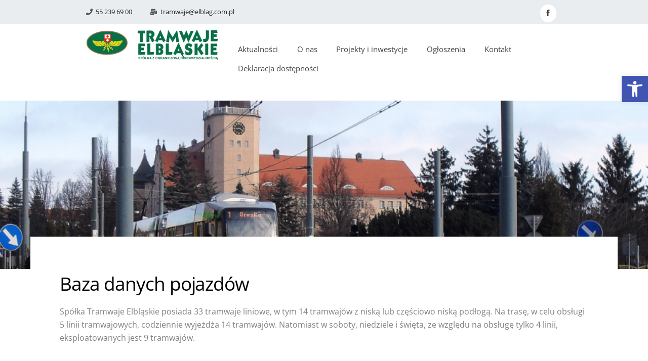

--- FILE ---
content_type: text/html; charset=UTF-8
request_url: https://tramwaje.elblag.pl/home/baza-danych-pojazdow/
body_size: 19100
content:
<!DOCTYPE html>
		<html lang="pl-PL">
			<head>
										<meta name="viewport" content="width=device-width, initial-scale=1">
						        <meta charset="UTF-8">
        <meta name="viewport" content="width=device-width, initial-scale=1, minimum-scale=1">
        <style id="tb_inline_styles" data-no-optimize="1">.tb_animation_on{overflow-x:hidden}.themify_builder .wow{visibility:hidden;animation-fill-mode:both}[data-tf-animation]{will-change:transform,opacity,visibility}.themify_builder .tf_lax_done{transition-duration:.8s;transition-timing-function:cubic-bezier(.165,.84,.44,1)}[data-sticky-active].tb_sticky_scroll_active{z-index:1}[data-sticky-active].tb_sticky_scroll_active .hide-on-stick{display:none}@media(min-width:1281px){.hide-desktop{width:0!important;height:0!important;padding:0!important;visibility:hidden!important;margin:0!important;display:table-column!important;background:0!important;content-visibility:hidden;overflow:hidden!important}}@media(min-width:769px) and (max-width:1280px){.hide-tablet_landscape{width:0!important;height:0!important;padding:0!important;visibility:hidden!important;margin:0!important;display:table-column!important;background:0!important;content-visibility:hidden;overflow:hidden!important}}@media(min-width:681px) and (max-width:768px){.hide-tablet{width:0!important;height:0!important;padding:0!important;visibility:hidden!important;margin:0!important;display:table-column!important;background:0!important;content-visibility:hidden;overflow:hidden!important}}@media(max-width:680px){.hide-mobile{width:0!important;height:0!important;padding:0!important;visibility:hidden!important;margin:0!important;display:table-column!important;background:0!important;content-visibility:hidden;overflow:hidden!important}}@media(max-width:768px){div.module-gallery-grid{--galn:var(--galt)}}@media(max-width:680px){
                .themify_map.tf_map_loaded{width:100%!important}
                .ui.builder_button,.ui.nav li a{padding:.525em 1.15em}
                .fullheight>.row_inner:not(.tb_col_count_1){min-height:0}
                div.module-gallery-grid{--galn:var(--galm);gap:8px}
            }</style><noscript><style>.themify_builder .wow,.wow .tf_lazy{visibility:visible!important}</style></noscript>            <style id="tf_lazy_style" data-no-optimize="1">
                .tf_svg_lazy{
                    content-visibility:auto;
                    background-size:100% 25%!important;
                    background-repeat:no-repeat!important;
                    background-position:0 0, 0 33.4%,0 66.6%,0 100%!important;
                    transition:filter .3s linear!important;
                    filter:blur(25px)!important;                    transform:translateZ(0)
                }
                .tf_svg_lazy_loaded{
                    filter:blur(0)!important
                }
                [data-lazy]:is(.module,.module_row:not(.tb_first)),.module[data-lazy] .ui,.module_row[data-lazy]:not(.tb_first):is(>.row_inner,.module_column[data-lazy],.module_subrow[data-lazy]){
                    background-image:none!important
                }
            </style>
            <noscript>
                <style>
                    .tf_svg_lazy{
                        display:none!important
                    }
                </style>
            </noscript>
                    <style id="tf_lazy_common" data-no-optimize="1">
                        img{
                max-width:100%;
                height:auto
            }
                                    :where(.tf_in_flx,.tf_flx){display:inline-flex;flex-wrap:wrap;place-items:center}
            .tf_fa,:is(em,i) tf-lottie{display:inline-block;vertical-align:middle}:is(em,i) tf-lottie{width:1.5em;height:1.5em}.tf_fa{width:1em;height:1em;stroke-width:0;stroke:currentColor;overflow:visible;fill:currentColor;pointer-events:none;text-rendering:optimizeSpeed;buffered-rendering:static}#tf_svg symbol{overflow:visible}:where(.tf_lazy){position:relative;visibility:visible;display:block;opacity:.3}.wow .tf_lazy:not(.tf_swiper-slide){visibility:hidden;opacity:1}div.tf_audio_lazy audio{visibility:hidden;height:0;display:inline}.mejs-container{visibility:visible}.tf_iframe_lazy{transition:opacity .3s ease-in-out;min-height:10px}:where(.tf_flx),.tf_swiper-wrapper{display:flex}.tf_swiper-slide{flex-shrink:0;opacity:0;width:100%;height:100%}.tf_swiper-wrapper>br,.tf_lazy.tf_swiper-wrapper .tf_lazy:after,.tf_lazy.tf_swiper-wrapper .tf_lazy:before{display:none}.tf_lazy:after,.tf_lazy:before{content:'';display:inline-block;position:absolute;width:10px!important;height:10px!important;margin:0 3px;top:50%!important;inset-inline:auto 50%!important;border-radius:100%;background-color:currentColor;visibility:visible;animation:tf-hrz-loader infinite .75s cubic-bezier(.2,.68,.18,1.08)}.tf_lazy:after{width:6px!important;height:6px!important;inset-inline:50% auto!important;margin-top:3px;animation-delay:-.4s}@keyframes tf-hrz-loader{0%,100%{transform:scale(1);opacity:1}50%{transform:scale(.1);opacity:.6}}.tf_lazy_lightbox{position:fixed;background:rgba(11,11,11,.8);color:#ccc;top:0;left:0;display:flex;align-items:center;justify-content:center;z-index:999}.tf_lazy_lightbox .tf_lazy:after,.tf_lazy_lightbox .tf_lazy:before{background:#fff}.tf_vd_lazy,tf-lottie{display:flex;flex-wrap:wrap}tf-lottie{aspect-ratio:1.777}.tf_w.tf_vd_lazy video{width:100%;height:auto;position:static;object-fit:cover}
        </style>
        <title>Baza danych pojazdów &#8211; tramwaje</title>
<meta name='robots' content='noindex, nofollow' />
<link rel="alternate" type="application/rss+xml" title="tramwaje &raquo; Kanał z wpisami" href="https://tramwaje.elblag.pl/feed/" />
<link rel="alternate" type="application/rss+xml" title="tramwaje &raquo; Kanał z komentarzami" href="https://tramwaje.elblag.pl/comments/feed/" />
<link rel="alternate" title="oEmbed (JSON)" type="application/json+oembed" href="https://tramwaje.elblag.pl/wp-json/oembed/1.0/embed?url=https%3A%2F%2Ftramwaje.elblag.pl%2Fhome%2Fbaza-danych-pojazdow%2F" />
<link rel="alternate" title="oEmbed (XML)" type="text/xml+oembed" href="https://tramwaje.elblag.pl/wp-json/oembed/1.0/embed?url=https%3A%2F%2Ftramwaje.elblag.pl%2Fhome%2Fbaza-danych-pojazdow%2F&#038;format=xml" />
<style id='wp-img-auto-sizes-contain-inline-css'>
img:is([sizes=auto i],[sizes^="auto," i]){contain-intrinsic-size:3000px 1500px}
/*# sourceURL=wp-img-auto-sizes-contain-inline-css */
</style>
<style id='global-styles-inline-css'>
:root{--wp--preset--aspect-ratio--square: 1;--wp--preset--aspect-ratio--4-3: 4/3;--wp--preset--aspect-ratio--3-4: 3/4;--wp--preset--aspect-ratio--3-2: 3/2;--wp--preset--aspect-ratio--2-3: 2/3;--wp--preset--aspect-ratio--16-9: 16/9;--wp--preset--aspect-ratio--9-16: 9/16;--wp--preset--color--black: #000000;--wp--preset--color--cyan-bluish-gray: #abb8c3;--wp--preset--color--white: #ffffff;--wp--preset--color--pale-pink: #f78da7;--wp--preset--color--vivid-red: #cf2e2e;--wp--preset--color--luminous-vivid-orange: #ff6900;--wp--preset--color--luminous-vivid-amber: #fcb900;--wp--preset--color--light-green-cyan: #7bdcb5;--wp--preset--color--vivid-green-cyan: #00d084;--wp--preset--color--pale-cyan-blue: #8ed1fc;--wp--preset--color--vivid-cyan-blue: #0693e3;--wp--preset--color--vivid-purple: #9b51e0;--wp--preset--gradient--vivid-cyan-blue-to-vivid-purple: linear-gradient(135deg,rgb(6,147,227) 0%,rgb(155,81,224) 100%);--wp--preset--gradient--light-green-cyan-to-vivid-green-cyan: linear-gradient(135deg,rgb(122,220,180) 0%,rgb(0,208,130) 100%);--wp--preset--gradient--luminous-vivid-amber-to-luminous-vivid-orange: linear-gradient(135deg,rgb(252,185,0) 0%,rgb(255,105,0) 100%);--wp--preset--gradient--luminous-vivid-orange-to-vivid-red: linear-gradient(135deg,rgb(255,105,0) 0%,rgb(207,46,46) 100%);--wp--preset--gradient--very-light-gray-to-cyan-bluish-gray: linear-gradient(135deg,rgb(238,238,238) 0%,rgb(169,184,195) 100%);--wp--preset--gradient--cool-to-warm-spectrum: linear-gradient(135deg,rgb(74,234,220) 0%,rgb(151,120,209) 20%,rgb(207,42,186) 40%,rgb(238,44,130) 60%,rgb(251,105,98) 80%,rgb(254,248,76) 100%);--wp--preset--gradient--blush-light-purple: linear-gradient(135deg,rgb(255,206,236) 0%,rgb(152,150,240) 100%);--wp--preset--gradient--blush-bordeaux: linear-gradient(135deg,rgb(254,205,165) 0%,rgb(254,45,45) 50%,rgb(107,0,62) 100%);--wp--preset--gradient--luminous-dusk: linear-gradient(135deg,rgb(255,203,112) 0%,rgb(199,81,192) 50%,rgb(65,88,208) 100%);--wp--preset--gradient--pale-ocean: linear-gradient(135deg,rgb(255,245,203) 0%,rgb(182,227,212) 50%,rgb(51,167,181) 100%);--wp--preset--gradient--electric-grass: linear-gradient(135deg,rgb(202,248,128) 0%,rgb(113,206,126) 100%);--wp--preset--gradient--midnight: linear-gradient(135deg,rgb(2,3,129) 0%,rgb(40,116,252) 100%);--wp--preset--font-size--small: 13px;--wp--preset--font-size--medium: clamp(14px, 0.875rem + ((1vw - 3.2px) * 0.469), 20px);--wp--preset--font-size--large: clamp(22.041px, 1.378rem + ((1vw - 3.2px) * 1.091), 36px);--wp--preset--font-size--x-large: clamp(25.014px, 1.563rem + ((1vw - 3.2px) * 1.327), 42px);--wp--preset--font-family--system-font: -apple-system,BlinkMacSystemFont,"Segoe UI",Roboto,Oxygen-Sans,Ubuntu,Cantarell,"Helvetica Neue",sans-serif;--wp--preset--spacing--20: 0.44rem;--wp--preset--spacing--30: 0.67rem;--wp--preset--spacing--40: 1rem;--wp--preset--spacing--50: 1.5rem;--wp--preset--spacing--60: 2.25rem;--wp--preset--spacing--70: 3.38rem;--wp--preset--spacing--80: 5.06rem;--wp--preset--shadow--natural: 6px 6px 9px rgba(0, 0, 0, 0.2);--wp--preset--shadow--deep: 12px 12px 50px rgba(0, 0, 0, 0.4);--wp--preset--shadow--sharp: 6px 6px 0px rgba(0, 0, 0, 0.2);--wp--preset--shadow--outlined: 6px 6px 0px -3px rgb(255, 255, 255), 6px 6px rgb(0, 0, 0);--wp--preset--shadow--crisp: 6px 6px 0px rgb(0, 0, 0);}:where(body) { margin: 0; }.wp-site-blocks > .alignleft { float: left; margin-right: 2em; }.wp-site-blocks > .alignright { float: right; margin-left: 2em; }.wp-site-blocks > .aligncenter { justify-content: center; margin-left: auto; margin-right: auto; }:where(.wp-site-blocks) > * { margin-block-start: 24px; margin-block-end: 0; }:where(.wp-site-blocks) > :first-child { margin-block-start: 0; }:where(.wp-site-blocks) > :last-child { margin-block-end: 0; }:root { --wp--style--block-gap: 24px; }:root :where(.is-layout-flow) > :first-child{margin-block-start: 0;}:root :where(.is-layout-flow) > :last-child{margin-block-end: 0;}:root :where(.is-layout-flow) > *{margin-block-start: 24px;margin-block-end: 0;}:root :where(.is-layout-constrained) > :first-child{margin-block-start: 0;}:root :where(.is-layout-constrained) > :last-child{margin-block-end: 0;}:root :where(.is-layout-constrained) > *{margin-block-start: 24px;margin-block-end: 0;}:root :where(.is-layout-flex){gap: 24px;}:root :where(.is-layout-grid){gap: 24px;}.is-layout-flow > .alignleft{float: left;margin-inline-start: 0;margin-inline-end: 2em;}.is-layout-flow > .alignright{float: right;margin-inline-start: 2em;margin-inline-end: 0;}.is-layout-flow > .aligncenter{margin-left: auto !important;margin-right: auto !important;}.is-layout-constrained > .alignleft{float: left;margin-inline-start: 0;margin-inline-end: 2em;}.is-layout-constrained > .alignright{float: right;margin-inline-start: 2em;margin-inline-end: 0;}.is-layout-constrained > .aligncenter{margin-left: auto !important;margin-right: auto !important;}.is-layout-constrained > :where(:not(.alignleft):not(.alignright):not(.alignfull)){margin-left: auto !important;margin-right: auto !important;}body .is-layout-flex{display: flex;}.is-layout-flex{flex-wrap: wrap;align-items: center;}.is-layout-flex > :is(*, div){margin: 0;}body .is-layout-grid{display: grid;}.is-layout-grid > :is(*, div){margin: 0;}body{font-family: var(--wp--preset--font-family--system-font);font-size: var(--wp--preset--font-size--medium);line-height: 1.6;padding-top: 0px;padding-right: 0px;padding-bottom: 0px;padding-left: 0px;}a:where(:not(.wp-element-button)){text-decoration: underline;}:root :where(.wp-element-button, .wp-block-button__link){background-color: #32373c;border-width: 0;color: #fff;font-family: inherit;font-size: inherit;font-style: inherit;font-weight: inherit;letter-spacing: inherit;line-height: inherit;padding-top: calc(0.667em + 2px);padding-right: calc(1.333em + 2px);padding-bottom: calc(0.667em + 2px);padding-left: calc(1.333em + 2px);text-decoration: none;text-transform: inherit;}.has-black-color{color: var(--wp--preset--color--black) !important;}.has-cyan-bluish-gray-color{color: var(--wp--preset--color--cyan-bluish-gray) !important;}.has-white-color{color: var(--wp--preset--color--white) !important;}.has-pale-pink-color{color: var(--wp--preset--color--pale-pink) !important;}.has-vivid-red-color{color: var(--wp--preset--color--vivid-red) !important;}.has-luminous-vivid-orange-color{color: var(--wp--preset--color--luminous-vivid-orange) !important;}.has-luminous-vivid-amber-color{color: var(--wp--preset--color--luminous-vivid-amber) !important;}.has-light-green-cyan-color{color: var(--wp--preset--color--light-green-cyan) !important;}.has-vivid-green-cyan-color{color: var(--wp--preset--color--vivid-green-cyan) !important;}.has-pale-cyan-blue-color{color: var(--wp--preset--color--pale-cyan-blue) !important;}.has-vivid-cyan-blue-color{color: var(--wp--preset--color--vivid-cyan-blue) !important;}.has-vivid-purple-color{color: var(--wp--preset--color--vivid-purple) !important;}.has-black-background-color{background-color: var(--wp--preset--color--black) !important;}.has-cyan-bluish-gray-background-color{background-color: var(--wp--preset--color--cyan-bluish-gray) !important;}.has-white-background-color{background-color: var(--wp--preset--color--white) !important;}.has-pale-pink-background-color{background-color: var(--wp--preset--color--pale-pink) !important;}.has-vivid-red-background-color{background-color: var(--wp--preset--color--vivid-red) !important;}.has-luminous-vivid-orange-background-color{background-color: var(--wp--preset--color--luminous-vivid-orange) !important;}.has-luminous-vivid-amber-background-color{background-color: var(--wp--preset--color--luminous-vivid-amber) !important;}.has-light-green-cyan-background-color{background-color: var(--wp--preset--color--light-green-cyan) !important;}.has-vivid-green-cyan-background-color{background-color: var(--wp--preset--color--vivid-green-cyan) !important;}.has-pale-cyan-blue-background-color{background-color: var(--wp--preset--color--pale-cyan-blue) !important;}.has-vivid-cyan-blue-background-color{background-color: var(--wp--preset--color--vivid-cyan-blue) !important;}.has-vivid-purple-background-color{background-color: var(--wp--preset--color--vivid-purple) !important;}.has-black-border-color{border-color: var(--wp--preset--color--black) !important;}.has-cyan-bluish-gray-border-color{border-color: var(--wp--preset--color--cyan-bluish-gray) !important;}.has-white-border-color{border-color: var(--wp--preset--color--white) !important;}.has-pale-pink-border-color{border-color: var(--wp--preset--color--pale-pink) !important;}.has-vivid-red-border-color{border-color: var(--wp--preset--color--vivid-red) !important;}.has-luminous-vivid-orange-border-color{border-color: var(--wp--preset--color--luminous-vivid-orange) !important;}.has-luminous-vivid-amber-border-color{border-color: var(--wp--preset--color--luminous-vivid-amber) !important;}.has-light-green-cyan-border-color{border-color: var(--wp--preset--color--light-green-cyan) !important;}.has-vivid-green-cyan-border-color{border-color: var(--wp--preset--color--vivid-green-cyan) !important;}.has-pale-cyan-blue-border-color{border-color: var(--wp--preset--color--pale-cyan-blue) !important;}.has-vivid-cyan-blue-border-color{border-color: var(--wp--preset--color--vivid-cyan-blue) !important;}.has-vivid-purple-border-color{border-color: var(--wp--preset--color--vivid-purple) !important;}.has-vivid-cyan-blue-to-vivid-purple-gradient-background{background: var(--wp--preset--gradient--vivid-cyan-blue-to-vivid-purple) !important;}.has-light-green-cyan-to-vivid-green-cyan-gradient-background{background: var(--wp--preset--gradient--light-green-cyan-to-vivid-green-cyan) !important;}.has-luminous-vivid-amber-to-luminous-vivid-orange-gradient-background{background: var(--wp--preset--gradient--luminous-vivid-amber-to-luminous-vivid-orange) !important;}.has-luminous-vivid-orange-to-vivid-red-gradient-background{background: var(--wp--preset--gradient--luminous-vivid-orange-to-vivid-red) !important;}.has-very-light-gray-to-cyan-bluish-gray-gradient-background{background: var(--wp--preset--gradient--very-light-gray-to-cyan-bluish-gray) !important;}.has-cool-to-warm-spectrum-gradient-background{background: var(--wp--preset--gradient--cool-to-warm-spectrum) !important;}.has-blush-light-purple-gradient-background{background: var(--wp--preset--gradient--blush-light-purple) !important;}.has-blush-bordeaux-gradient-background{background: var(--wp--preset--gradient--blush-bordeaux) !important;}.has-luminous-dusk-gradient-background{background: var(--wp--preset--gradient--luminous-dusk) !important;}.has-pale-ocean-gradient-background{background: var(--wp--preset--gradient--pale-ocean) !important;}.has-electric-grass-gradient-background{background: var(--wp--preset--gradient--electric-grass) !important;}.has-midnight-gradient-background{background: var(--wp--preset--gradient--midnight) !important;}.has-small-font-size{font-size: var(--wp--preset--font-size--small) !important;}.has-medium-font-size{font-size: var(--wp--preset--font-size--medium) !important;}.has-large-font-size{font-size: var(--wp--preset--font-size--large) !important;}.has-x-large-font-size{font-size: var(--wp--preset--font-size--x-large) !important;}.has-system-font-font-family{font-family: var(--wp--preset--font-family--system-font) !important;}
:root :where(.wp-block-pullquote){font-size: clamp(0.984em, 0.984rem + ((1vw - 0.2em) * 0.645), 1.5em);line-height: 1.6;}
/*# sourceURL=global-styles-inline-css */
</style>
<link rel="preload" href="https://tramwaje.elblag.pl/wp-content/plugins/pojo-accessibility/modules/legacy/assets/css/style.min.css?ver=1.0.0" as="style"><link rel='stylesheet' id='pojo-a11y-css' href='https://tramwaje.elblag.pl/wp-content/plugins/pojo-accessibility/modules/legacy/assets/css/style.min.css?ver=1.0.0' media='all' />
<script src="https://tramwaje.elblag.pl/wp-includes/js/jquery/jquery.min.js?ver=3.7.1" id="jquery-core-js"></script>
<link rel="https://api.w.org/" href="https://tramwaje.elblag.pl/wp-json/" /><link rel="alternate" title="JSON" type="application/json" href="https://tramwaje.elblag.pl/wp-json/wp/v2/pages/131" /><link rel="EditURI" type="application/rsd+xml" title="RSD" href="https://tramwaje.elblag.pl/xmlrpc.php?rsd" />
<meta name="generator" content="WordPress 6.9" />
<link rel="canonical" href="https://tramwaje.elblag.pl/home/baza-danych-pojazdow/" />
<link rel='shortlink' href='https://tramwaje.elblag.pl/?p=131' />
<style type="text/css">
#pojo-a11y-toolbar .pojo-a11y-toolbar-toggle a{ background-color: #4054b2;	color: #ffffff;}
#pojo-a11y-toolbar .pojo-a11y-toolbar-overlay, #pojo-a11y-toolbar .pojo-a11y-toolbar-overlay ul.pojo-a11y-toolbar-items.pojo-a11y-links{ border-color: #4054b2;}
body.pojo-a11y-focusable a:focus{ outline-style: solid !important;	outline-width: 1px !important;	outline-color: #FF0000 !important;}
#pojo-a11y-toolbar{ top: 150px !important;}
#pojo-a11y-toolbar .pojo-a11y-toolbar-overlay{ background-color: #ffffff;}
#pojo-a11y-toolbar .pojo-a11y-toolbar-overlay ul.pojo-a11y-toolbar-items li.pojo-a11y-toolbar-item a, #pojo-a11y-toolbar .pojo-a11y-toolbar-overlay p.pojo-a11y-toolbar-title{ color: #333333;}
#pojo-a11y-toolbar .pojo-a11y-toolbar-overlay ul.pojo-a11y-toolbar-items li.pojo-a11y-toolbar-item a.active{ background-color: #4054b2;	color: #ffffff;}
@media (max-width: 767px) { #pojo-a11y-toolbar { top: 150px !important; } }</style>
	<style>
	@keyframes themifyAnimatedBG{
		0%{background-color:#33baab}100%{background-color:#e33b9e}50%{background-color:#4961d7}33.3%{background-color:#2ea85c}25%{background-color:#2bb8ed}20%{background-color:#dd5135}
	}
	.module_row.animated-bg{
		animation:themifyAnimatedBG 30000ms infinite alternate
	}
	</style>
	<link rel="prefetch" href="https://tramwaje.elblag.pl/wp-content/themes/themify-ultra/js/themify-script.js?ver=8.0.8" as="script" fetchpriority="low"><link rel="prefetch" href="https://tramwaje.elblag.pl/wp-content/themes/themify-ultra/themify/js/modules/themify-sidemenu.js?ver=8.2.0" as="script" fetchpriority="low"><link rel="prefetch" href="https://tramwaje.elblag.pl/wp-content/themes/themify-ultra/themify/themify-builder/js/modules/sticky.js?ver=8.2.0" as="script" fetchpriority="low"><link rel="prefetch" href="https://tramwaje.elblag.pl/wp-content/themes/themify-ultra/themify/themify-builder/js/modules/menu.js?ver=8.2.0" as="script" fetchpriority="low"><link rel="preload" href="https://tramwaje.elblag.pl/wp-content/themes/themify-ultra/themify/themify-builder/js/themify-builder-script.js?ver=8.2.0" as="script" fetchpriority="low"><link rel="preload" href="https://tramwaje.elblag.pl/wp-content/uploads/2024/09/tramwaje.png" as="image"><link rel="prefetch" href="https://tramwaje.elblag.pl/wp-content/themes/themify-ultra/themify/themify-builder/js/modules/accordion.js?ver=8.2.0" as="script" fetchpriority="low"><link rel="preload" href="https://tramwaje.elblag.pl/wp-content/uploads/2024/05/tramwaje-219x50.png" as="image" imagesrcset="https://tramwaje.elblag.pl/wp-content/uploads/2024/05/tramwaje-219x50.png 219w, https://tramwaje.elblag.pl/wp-content/uploads/2024/05/tramwaje-300x68.png 300w, https://tramwaje.elblag.pl/wp-content/uploads/2024/05/tramwaje.png 347w" imagesizes="(max-width: 219px) 100vw, 219px" fetchpriority="high"><style id="tf_gf_fonts_style">@font-face{font-family:'Open Sans';font-style:italic;font-stretch:100%;font-display:swap;src:url(https://fonts.gstatic.com/s/opensans/v44/memQYaGs126MiZpBA-UFUIcVXSCEkx2cmqvXlWq8tWZ0Pw86hd0Rk8ZkWV0ewJER.woff2) format('woff2');unicode-range:U+0460-052F,U+1C80-1C8A,U+20B4,U+2DE0-2DFF,U+A640-A69F,U+FE2E-FE2F;}@font-face{font-family:'Open Sans';font-style:italic;font-stretch:100%;font-display:swap;src:url(https://fonts.gstatic.com/s/opensans/v44/memQYaGs126MiZpBA-UFUIcVXSCEkx2cmqvXlWq8tWZ0Pw86hd0Rk8ZkWVQewJER.woff2) format('woff2');unicode-range:U+0301,U+0400-045F,U+0490-0491,U+04B0-04B1,U+2116;}@font-face{font-family:'Open Sans';font-style:italic;font-stretch:100%;font-display:swap;src:url(https://fonts.gstatic.com/s/opensans/v44/memQYaGs126MiZpBA-UFUIcVXSCEkx2cmqvXlWq8tWZ0Pw86hd0Rk8ZkWVwewJER.woff2) format('woff2');unicode-range:U+1F00-1FFF;}@font-face{font-family:'Open Sans';font-style:italic;font-stretch:100%;font-display:swap;src:url(https://fonts.gstatic.com/s/opensans/v44/memQYaGs126MiZpBA-UFUIcVXSCEkx2cmqvXlWq8tWZ0Pw86hd0Rk8ZkWVMewJER.woff2) format('woff2');unicode-range:U+0370-0377,U+037A-037F,U+0384-038A,U+038C,U+038E-03A1,U+03A3-03FF;}@font-face{font-family:'Open Sans';font-style:italic;font-stretch:100%;font-display:swap;src:url(https://fonts.gstatic.com/s/opensans/v44/memQYaGs126MiZpBA-UFUIcVXSCEkx2cmqvXlWq8tWZ0Pw86hd0Rk8ZkWVIewJER.woff2) format('woff2');unicode-range:U+0307-0308,U+0590-05FF,U+200C-2010,U+20AA,U+25CC,U+FB1D-FB4F;}@font-face{font-family:'Open Sans';font-style:italic;font-stretch:100%;font-display:swap;src:url(https://fonts.gstatic.com/s/opensans/v44/memQYaGs126MiZpBA-UFUIcVXSCEkx2cmqvXlWq8tWZ0Pw86hd0Rk8ZkWSwewJER.woff2) format('woff2');unicode-range:U+0302-0303,U+0305,U+0307-0308,U+0310,U+0312,U+0315,U+031A,U+0326-0327,U+032C,U+032F-0330,U+0332-0333,U+0338,U+033A,U+0346,U+034D,U+0391-03A1,U+03A3-03A9,U+03B1-03C9,U+03D1,U+03D5-03D6,U+03F0-03F1,U+03F4-03F5,U+2016-2017,U+2034-2038,U+203C,U+2040,U+2043,U+2047,U+2050,U+2057,U+205F,U+2070-2071,U+2074-208E,U+2090-209C,U+20D0-20DC,U+20E1,U+20E5-20EF,U+2100-2112,U+2114-2115,U+2117-2121,U+2123-214F,U+2190,U+2192,U+2194-21AE,U+21B0-21E5,U+21F1-21F2,U+21F4-2211,U+2213-2214,U+2216-22FF,U+2308-230B,U+2310,U+2319,U+231C-2321,U+2336-237A,U+237C,U+2395,U+239B-23B7,U+23D0,U+23DC-23E1,U+2474-2475,U+25AF,U+25B3,U+25B7,U+25BD,U+25C1,U+25CA,U+25CC,U+25FB,U+266D-266F,U+27C0-27FF,U+2900-2AFF,U+2B0E-2B11,U+2B30-2B4C,U+2BFE,U+3030,U+FF5B,U+FF5D,U+1D400-1D7FF,U+1EE00-1EEFF;}@font-face{font-family:'Open Sans';font-style:italic;font-stretch:100%;font-display:swap;src:url(https://fonts.gstatic.com/s/opensans/v44/memQYaGs126MiZpBA-UFUIcVXSCEkx2cmqvXlWq8tWZ0Pw86hd0Rk8ZkWT4ewJER.woff2) format('woff2');unicode-range:U+0001-000C,U+000E-001F,U+007F-009F,U+20DD-20E0,U+20E2-20E4,U+2150-218F,U+2190,U+2192,U+2194-2199,U+21AF,U+21E6-21F0,U+21F3,U+2218-2219,U+2299,U+22C4-22C6,U+2300-243F,U+2440-244A,U+2460-24FF,U+25A0-27BF,U+2800-28FF,U+2921-2922,U+2981,U+29BF,U+29EB,U+2B00-2BFF,U+4DC0-4DFF,U+FFF9-FFFB,U+10140-1018E,U+10190-1019C,U+101A0,U+101D0-101FD,U+102E0-102FB,U+10E60-10E7E,U+1D2C0-1D2D3,U+1D2E0-1D37F,U+1F000-1F0FF,U+1F100-1F1AD,U+1F1E6-1F1FF,U+1F30D-1F30F,U+1F315,U+1F31C,U+1F31E,U+1F320-1F32C,U+1F336,U+1F378,U+1F37D,U+1F382,U+1F393-1F39F,U+1F3A7-1F3A8,U+1F3AC-1F3AF,U+1F3C2,U+1F3C4-1F3C6,U+1F3CA-1F3CE,U+1F3D4-1F3E0,U+1F3ED,U+1F3F1-1F3F3,U+1F3F5-1F3F7,U+1F408,U+1F415,U+1F41F,U+1F426,U+1F43F,U+1F441-1F442,U+1F444,U+1F446-1F449,U+1F44C-1F44E,U+1F453,U+1F46A,U+1F47D,U+1F4A3,U+1F4B0,U+1F4B3,U+1F4B9,U+1F4BB,U+1F4BF,U+1F4C8-1F4CB,U+1F4D6,U+1F4DA,U+1F4DF,U+1F4E3-1F4E6,U+1F4EA-1F4ED,U+1F4F7,U+1F4F9-1F4FB,U+1F4FD-1F4FE,U+1F503,U+1F507-1F50B,U+1F50D,U+1F512-1F513,U+1F53E-1F54A,U+1F54F-1F5FA,U+1F610,U+1F650-1F67F,U+1F687,U+1F68D,U+1F691,U+1F694,U+1F698,U+1F6AD,U+1F6B2,U+1F6B9-1F6BA,U+1F6BC,U+1F6C6-1F6CF,U+1F6D3-1F6D7,U+1F6E0-1F6EA,U+1F6F0-1F6F3,U+1F6F7-1F6FC,U+1F700-1F7FF,U+1F800-1F80B,U+1F810-1F847,U+1F850-1F859,U+1F860-1F887,U+1F890-1F8AD,U+1F8B0-1F8BB,U+1F8C0-1F8C1,U+1F900-1F90B,U+1F93B,U+1F946,U+1F984,U+1F996,U+1F9E9,U+1FA00-1FA6F,U+1FA70-1FA7C,U+1FA80-1FA89,U+1FA8F-1FAC6,U+1FACE-1FADC,U+1FADF-1FAE9,U+1FAF0-1FAF8,U+1FB00-1FBFF;}@font-face{font-family:'Open Sans';font-style:italic;font-stretch:100%;font-display:swap;src:url(https://fonts.gstatic.com/s/opensans/v44/memQYaGs126MiZpBA-UFUIcVXSCEkx2cmqvXlWq8tWZ0Pw86hd0Rk8ZkWV8ewJER.woff2) format('woff2');unicode-range:U+0102-0103,U+0110-0111,U+0128-0129,U+0168-0169,U+01A0-01A1,U+01AF-01B0,U+0300-0301,U+0303-0304,U+0308-0309,U+0323,U+0329,U+1EA0-1EF9,U+20AB;}@font-face{font-family:'Open Sans';font-style:italic;font-stretch:100%;font-display:swap;src:url(https://fonts.gstatic.com/s/opensans/v44/memQYaGs126MiZpBA-UFUIcVXSCEkx2cmqvXlWq8tWZ0Pw86hd0Rk8ZkWV4ewJER.woff2) format('woff2');unicode-range:U+0100-02BA,U+02BD-02C5,U+02C7-02CC,U+02CE-02D7,U+02DD-02FF,U+0304,U+0308,U+0329,U+1D00-1DBF,U+1E00-1E9F,U+1EF2-1EFF,U+2020,U+20A0-20AB,U+20AD-20C0,U+2113,U+2C60-2C7F,U+A720-A7FF;}@font-face{font-family:'Open Sans';font-style:italic;font-stretch:100%;font-display:swap;src:url(https://fonts.gstatic.com/s/opensans/v44/memQYaGs126MiZpBA-UFUIcVXSCEkx2cmqvXlWq8tWZ0Pw86hd0Rk8ZkWVAewA.woff2) format('woff2');unicode-range:U+0000-00FF,U+0131,U+0152-0153,U+02BB-02BC,U+02C6,U+02DA,U+02DC,U+0304,U+0308,U+0329,U+2000-206F,U+20AC,U+2122,U+2191,U+2193,U+2212,U+2215,U+FEFF,U+FFFD;}@font-face{font-family:'Open Sans';font-stretch:100%;font-display:swap;src:url(https://fonts.gstatic.com/s/opensans/v44/memSYaGs126MiZpBA-UvWbX2vVnXBbObj2OVZyOOSr4dVJWUgsjZ0B4taVIGxA.woff2) format('woff2');unicode-range:U+0460-052F,U+1C80-1C8A,U+20B4,U+2DE0-2DFF,U+A640-A69F,U+FE2E-FE2F;}@font-face{font-family:'Open Sans';font-stretch:100%;font-display:swap;src:url(https://fonts.gstatic.com/s/opensans/v44/memSYaGs126MiZpBA-UvWbX2vVnXBbObj2OVZyOOSr4dVJWUgsjZ0B4kaVIGxA.woff2) format('woff2');unicode-range:U+0301,U+0400-045F,U+0490-0491,U+04B0-04B1,U+2116;}@font-face{font-family:'Open Sans';font-stretch:100%;font-display:swap;src:url(https://fonts.gstatic.com/s/opensans/v44/memSYaGs126MiZpBA-UvWbX2vVnXBbObj2OVZyOOSr4dVJWUgsjZ0B4saVIGxA.woff2) format('woff2');unicode-range:U+1F00-1FFF;}@font-face{font-family:'Open Sans';font-stretch:100%;font-display:swap;src:url(https://fonts.gstatic.com/s/opensans/v44/memSYaGs126MiZpBA-UvWbX2vVnXBbObj2OVZyOOSr4dVJWUgsjZ0B4jaVIGxA.woff2) format('woff2');unicode-range:U+0370-0377,U+037A-037F,U+0384-038A,U+038C,U+038E-03A1,U+03A3-03FF;}@font-face{font-family:'Open Sans';font-stretch:100%;font-display:swap;src:url(https://fonts.gstatic.com/s/opensans/v44/memSYaGs126MiZpBA-UvWbX2vVnXBbObj2OVZyOOSr4dVJWUgsjZ0B4iaVIGxA.woff2) format('woff2');unicode-range:U+0307-0308,U+0590-05FF,U+200C-2010,U+20AA,U+25CC,U+FB1D-FB4F;}@font-face{font-family:'Open Sans';font-stretch:100%;font-display:swap;src:url(https://fonts.gstatic.com/s/opensans/v44/memSYaGs126MiZpBA-UvWbX2vVnXBbObj2OVZyOOSr4dVJWUgsjZ0B5caVIGxA.woff2) format('woff2');unicode-range:U+0302-0303,U+0305,U+0307-0308,U+0310,U+0312,U+0315,U+031A,U+0326-0327,U+032C,U+032F-0330,U+0332-0333,U+0338,U+033A,U+0346,U+034D,U+0391-03A1,U+03A3-03A9,U+03B1-03C9,U+03D1,U+03D5-03D6,U+03F0-03F1,U+03F4-03F5,U+2016-2017,U+2034-2038,U+203C,U+2040,U+2043,U+2047,U+2050,U+2057,U+205F,U+2070-2071,U+2074-208E,U+2090-209C,U+20D0-20DC,U+20E1,U+20E5-20EF,U+2100-2112,U+2114-2115,U+2117-2121,U+2123-214F,U+2190,U+2192,U+2194-21AE,U+21B0-21E5,U+21F1-21F2,U+21F4-2211,U+2213-2214,U+2216-22FF,U+2308-230B,U+2310,U+2319,U+231C-2321,U+2336-237A,U+237C,U+2395,U+239B-23B7,U+23D0,U+23DC-23E1,U+2474-2475,U+25AF,U+25B3,U+25B7,U+25BD,U+25C1,U+25CA,U+25CC,U+25FB,U+266D-266F,U+27C0-27FF,U+2900-2AFF,U+2B0E-2B11,U+2B30-2B4C,U+2BFE,U+3030,U+FF5B,U+FF5D,U+1D400-1D7FF,U+1EE00-1EEFF;}@font-face{font-family:'Open Sans';font-stretch:100%;font-display:swap;src:url(https://fonts.gstatic.com/s/opensans/v44/memSYaGs126MiZpBA-UvWbX2vVnXBbObj2OVZyOOSr4dVJWUgsjZ0B5OaVIGxA.woff2) format('woff2');unicode-range:U+0001-000C,U+000E-001F,U+007F-009F,U+20DD-20E0,U+20E2-20E4,U+2150-218F,U+2190,U+2192,U+2194-2199,U+21AF,U+21E6-21F0,U+21F3,U+2218-2219,U+2299,U+22C4-22C6,U+2300-243F,U+2440-244A,U+2460-24FF,U+25A0-27BF,U+2800-28FF,U+2921-2922,U+2981,U+29BF,U+29EB,U+2B00-2BFF,U+4DC0-4DFF,U+FFF9-FFFB,U+10140-1018E,U+10190-1019C,U+101A0,U+101D0-101FD,U+102E0-102FB,U+10E60-10E7E,U+1D2C0-1D2D3,U+1D2E0-1D37F,U+1F000-1F0FF,U+1F100-1F1AD,U+1F1E6-1F1FF,U+1F30D-1F30F,U+1F315,U+1F31C,U+1F31E,U+1F320-1F32C,U+1F336,U+1F378,U+1F37D,U+1F382,U+1F393-1F39F,U+1F3A7-1F3A8,U+1F3AC-1F3AF,U+1F3C2,U+1F3C4-1F3C6,U+1F3CA-1F3CE,U+1F3D4-1F3E0,U+1F3ED,U+1F3F1-1F3F3,U+1F3F5-1F3F7,U+1F408,U+1F415,U+1F41F,U+1F426,U+1F43F,U+1F441-1F442,U+1F444,U+1F446-1F449,U+1F44C-1F44E,U+1F453,U+1F46A,U+1F47D,U+1F4A3,U+1F4B0,U+1F4B3,U+1F4B9,U+1F4BB,U+1F4BF,U+1F4C8-1F4CB,U+1F4D6,U+1F4DA,U+1F4DF,U+1F4E3-1F4E6,U+1F4EA-1F4ED,U+1F4F7,U+1F4F9-1F4FB,U+1F4FD-1F4FE,U+1F503,U+1F507-1F50B,U+1F50D,U+1F512-1F513,U+1F53E-1F54A,U+1F54F-1F5FA,U+1F610,U+1F650-1F67F,U+1F687,U+1F68D,U+1F691,U+1F694,U+1F698,U+1F6AD,U+1F6B2,U+1F6B9-1F6BA,U+1F6BC,U+1F6C6-1F6CF,U+1F6D3-1F6D7,U+1F6E0-1F6EA,U+1F6F0-1F6F3,U+1F6F7-1F6FC,U+1F700-1F7FF,U+1F800-1F80B,U+1F810-1F847,U+1F850-1F859,U+1F860-1F887,U+1F890-1F8AD,U+1F8B0-1F8BB,U+1F8C0-1F8C1,U+1F900-1F90B,U+1F93B,U+1F946,U+1F984,U+1F996,U+1F9E9,U+1FA00-1FA6F,U+1FA70-1FA7C,U+1FA80-1FA89,U+1FA8F-1FAC6,U+1FACE-1FADC,U+1FADF-1FAE9,U+1FAF0-1FAF8,U+1FB00-1FBFF;}@font-face{font-family:'Open Sans';font-stretch:100%;font-display:swap;src:url(https://fonts.gstatic.com/s/opensans/v44/memSYaGs126MiZpBA-UvWbX2vVnXBbObj2OVZyOOSr4dVJWUgsjZ0B4vaVIGxA.woff2) format('woff2');unicode-range:U+0102-0103,U+0110-0111,U+0128-0129,U+0168-0169,U+01A0-01A1,U+01AF-01B0,U+0300-0301,U+0303-0304,U+0308-0309,U+0323,U+0329,U+1EA0-1EF9,U+20AB;}@font-face{font-family:'Open Sans';font-stretch:100%;font-display:swap;src:url(https://fonts.gstatic.com/s/opensans/v44/memSYaGs126MiZpBA-UvWbX2vVnXBbObj2OVZyOOSr4dVJWUgsjZ0B4uaVIGxA.woff2) format('woff2');unicode-range:U+0100-02BA,U+02BD-02C5,U+02C7-02CC,U+02CE-02D7,U+02DD-02FF,U+0304,U+0308,U+0329,U+1D00-1DBF,U+1E00-1E9F,U+1EF2-1EFF,U+2020,U+20A0-20AB,U+20AD-20C0,U+2113,U+2C60-2C7F,U+A720-A7FF;}@font-face{font-family:'Open Sans';font-stretch:100%;font-display:swap;src:url(https://fonts.gstatic.com/s/opensans/v44/memSYaGs126MiZpBA-UvWbX2vVnXBbObj2OVZyOOSr4dVJWUgsjZ0B4gaVI.woff2) format('woff2');unicode-range:U+0000-00FF,U+0131,U+0152-0153,U+02BB-02BC,U+02C6,U+02DA,U+02DC,U+0304,U+0308,U+0329,U+2000-206F,U+20AC,U+2122,U+2191,U+2193,U+2212,U+2215,U+FEFF,U+FFFD;}@font-face{font-family:'Oswald';font-weight:200;font-display:swap;src:url(https://fonts.gstatic.com/s/oswald/v57/TK3iWkUHHAIjg752FD8Ghe4.woff2) format('woff2');unicode-range:U+0460-052F,U+1C80-1C8A,U+20B4,U+2DE0-2DFF,U+A640-A69F,U+FE2E-FE2F;}@font-face{font-family:'Oswald';font-weight:200;font-display:swap;src:url(https://fonts.gstatic.com/s/oswald/v57/TK3iWkUHHAIjg752HT8Ghe4.woff2) format('woff2');unicode-range:U+0301,U+0400-045F,U+0490-0491,U+04B0-04B1,U+2116;}@font-face{font-family:'Oswald';font-weight:200;font-display:swap;src:url(https://fonts.gstatic.com/s/oswald/v57/TK3iWkUHHAIjg752Fj8Ghe4.woff2) format('woff2');unicode-range:U+0102-0103,U+0110-0111,U+0128-0129,U+0168-0169,U+01A0-01A1,U+01AF-01B0,U+0300-0301,U+0303-0304,U+0308-0309,U+0323,U+0329,U+1EA0-1EF9,U+20AB;}@font-face{font-family:'Oswald';font-weight:200;font-display:swap;src:url(https://fonts.gstatic.com/s/oswald/v57/TK3iWkUHHAIjg752Fz8Ghe4.woff2) format('woff2');unicode-range:U+0100-02BA,U+02BD-02C5,U+02C7-02CC,U+02CE-02D7,U+02DD-02FF,U+0304,U+0308,U+0329,U+1D00-1DBF,U+1E00-1E9F,U+1EF2-1EFF,U+2020,U+20A0-20AB,U+20AD-20C0,U+2113,U+2C60-2C7F,U+A720-A7FF;}@font-face{font-family:'Oswald';font-weight:200;font-display:swap;src:url(https://fonts.gstatic.com/s/oswald/v57/TK3iWkUHHAIjg752GT8G.woff2) format('woff2');unicode-range:U+0000-00FF,U+0131,U+0152-0153,U+02BB-02BC,U+02C6,U+02DA,U+02DC,U+0304,U+0308,U+0329,U+2000-206F,U+20AC,U+2122,U+2191,U+2193,U+2212,U+2215,U+FEFF,U+FFFD;}@font-face{font-family:'Oswald';font-weight:300;font-display:swap;src:url(https://fonts.gstatic.com/s/oswald/v57/TK3iWkUHHAIjg752FD8Ghe4.woff2) format('woff2');unicode-range:U+0460-052F,U+1C80-1C8A,U+20B4,U+2DE0-2DFF,U+A640-A69F,U+FE2E-FE2F;}@font-face{font-family:'Oswald';font-weight:300;font-display:swap;src:url(https://fonts.gstatic.com/s/oswald/v57/TK3iWkUHHAIjg752HT8Ghe4.woff2) format('woff2');unicode-range:U+0301,U+0400-045F,U+0490-0491,U+04B0-04B1,U+2116;}@font-face{font-family:'Oswald';font-weight:300;font-display:swap;src:url(https://fonts.gstatic.com/s/oswald/v57/TK3iWkUHHAIjg752Fj8Ghe4.woff2) format('woff2');unicode-range:U+0102-0103,U+0110-0111,U+0128-0129,U+0168-0169,U+01A0-01A1,U+01AF-01B0,U+0300-0301,U+0303-0304,U+0308-0309,U+0323,U+0329,U+1EA0-1EF9,U+20AB;}@font-face{font-family:'Oswald';font-weight:300;font-display:swap;src:url(https://fonts.gstatic.com/s/oswald/v57/TK3iWkUHHAIjg752Fz8Ghe4.woff2) format('woff2');unicode-range:U+0100-02BA,U+02BD-02C5,U+02C7-02CC,U+02CE-02D7,U+02DD-02FF,U+0304,U+0308,U+0329,U+1D00-1DBF,U+1E00-1E9F,U+1EF2-1EFF,U+2020,U+20A0-20AB,U+20AD-20C0,U+2113,U+2C60-2C7F,U+A720-A7FF;}@font-face{font-family:'Oswald';font-weight:300;font-display:swap;src:url(https://fonts.gstatic.com/s/oswald/v57/TK3iWkUHHAIjg752GT8G.woff2) format('woff2');unicode-range:U+0000-00FF,U+0131,U+0152-0153,U+02BB-02BC,U+02C6,U+02DA,U+02DC,U+0304,U+0308,U+0329,U+2000-206F,U+20AC,U+2122,U+2191,U+2193,U+2212,U+2215,U+FEFF,U+FFFD;}@font-face{font-family:'Oswald';font-display:swap;src:url(https://fonts.gstatic.com/s/oswald/v57/TK3iWkUHHAIjg752FD8Ghe4.woff2) format('woff2');unicode-range:U+0460-052F,U+1C80-1C8A,U+20B4,U+2DE0-2DFF,U+A640-A69F,U+FE2E-FE2F;}@font-face{font-family:'Oswald';font-display:swap;src:url(https://fonts.gstatic.com/s/oswald/v57/TK3iWkUHHAIjg752HT8Ghe4.woff2) format('woff2');unicode-range:U+0301,U+0400-045F,U+0490-0491,U+04B0-04B1,U+2116;}@font-face{font-family:'Oswald';font-display:swap;src:url(https://fonts.gstatic.com/s/oswald/v57/TK3iWkUHHAIjg752Fj8Ghe4.woff2) format('woff2');unicode-range:U+0102-0103,U+0110-0111,U+0128-0129,U+0168-0169,U+01A0-01A1,U+01AF-01B0,U+0300-0301,U+0303-0304,U+0308-0309,U+0323,U+0329,U+1EA0-1EF9,U+20AB;}@font-face{font-family:'Oswald';font-display:swap;src:url(https://fonts.gstatic.com/s/oswald/v57/TK3iWkUHHAIjg752Fz8Ghe4.woff2) format('woff2');unicode-range:U+0100-02BA,U+02BD-02C5,U+02C7-02CC,U+02CE-02D7,U+02DD-02FF,U+0304,U+0308,U+0329,U+1D00-1DBF,U+1E00-1E9F,U+1EF2-1EFF,U+2020,U+20A0-20AB,U+20AD-20C0,U+2113,U+2C60-2C7F,U+A720-A7FF;}@font-face{font-family:'Oswald';font-display:swap;src:url(https://fonts.gstatic.com/s/oswald/v57/TK3iWkUHHAIjg752GT8G.woff2) format('woff2');unicode-range:U+0000-00FF,U+0131,U+0152-0153,U+02BB-02BC,U+02C6,U+02DA,U+02DC,U+0304,U+0308,U+0329,U+2000-206F,U+20AC,U+2122,U+2191,U+2193,U+2212,U+2215,U+FEFF,U+FFFD;}@font-face{font-family:'Oswald';font-weight:700;font-display:swap;src:url(https://fonts.gstatic.com/s/oswald/v57/TK3iWkUHHAIjg752FD8Ghe4.woff2) format('woff2');unicode-range:U+0460-052F,U+1C80-1C8A,U+20B4,U+2DE0-2DFF,U+A640-A69F,U+FE2E-FE2F;}@font-face{font-family:'Oswald';font-weight:700;font-display:swap;src:url(https://fonts.gstatic.com/s/oswald/v57/TK3iWkUHHAIjg752HT8Ghe4.woff2) format('woff2');unicode-range:U+0301,U+0400-045F,U+0490-0491,U+04B0-04B1,U+2116;}@font-face{font-family:'Oswald';font-weight:700;font-display:swap;src:url(https://fonts.gstatic.com/s/oswald/v57/TK3iWkUHHAIjg752Fj8Ghe4.woff2) format('woff2');unicode-range:U+0102-0103,U+0110-0111,U+0128-0129,U+0168-0169,U+01A0-01A1,U+01AF-01B0,U+0300-0301,U+0303-0304,U+0308-0309,U+0323,U+0329,U+1EA0-1EF9,U+20AB;}@font-face{font-family:'Oswald';font-weight:700;font-display:swap;src:url(https://fonts.gstatic.com/s/oswald/v57/TK3iWkUHHAIjg752Fz8Ghe4.woff2) format('woff2');unicode-range:U+0100-02BA,U+02BD-02C5,U+02C7-02CC,U+02CE-02D7,U+02DD-02FF,U+0304,U+0308,U+0329,U+1D00-1DBF,U+1E00-1E9F,U+1EF2-1EFF,U+2020,U+20A0-20AB,U+20AD-20C0,U+2113,U+2C60-2C7F,U+A720-A7FF;}@font-face{font-family:'Oswald';font-weight:700;font-display:swap;src:url(https://fonts.gstatic.com/s/oswald/v57/TK3iWkUHHAIjg752GT8G.woff2) format('woff2');unicode-range:U+0000-00FF,U+0131,U+0152-0153,U+02BB-02BC,U+02C6,U+02DA,U+02DC,U+0304,U+0308,U+0329,U+2000-206F,U+20AC,U+2122,U+2191,U+2193,U+2212,U+2215,U+FEFF,U+FFFD;}@font-face{font-family:'Public Sans';font-style:italic;font-weight:300;font-display:swap;src:url(https://fonts.gstatic.com/s/publicsans/v21/ijwTs572Xtc6ZYQws9YVwnNDTJPax9k0.woff2) format('woff2');unicode-range:U+0102-0103,U+0110-0111,U+0128-0129,U+0168-0169,U+01A0-01A1,U+01AF-01B0,U+0300-0301,U+0303-0304,U+0308-0309,U+0323,U+0329,U+1EA0-1EF9,U+20AB;}@font-face{font-family:'Public Sans';font-style:italic;font-weight:300;font-display:swap;src:url(https://fonts.gstatic.com/s/publicsans/v21/ijwTs572Xtc6ZYQws9YVwnNDTJLax9k0.woff2) format('woff2');unicode-range:U+0100-02BA,U+02BD-02C5,U+02C7-02CC,U+02CE-02D7,U+02DD-02FF,U+0304,U+0308,U+0329,U+1D00-1DBF,U+1E00-1E9F,U+1EF2-1EFF,U+2020,U+20A0-20AB,U+20AD-20C0,U+2113,U+2C60-2C7F,U+A720-A7FF;}@font-face{font-family:'Public Sans';font-style:italic;font-weight:300;font-display:swap;src:url(https://fonts.gstatic.com/s/publicsans/v21/ijwTs572Xtc6ZYQws9YVwnNDTJzaxw.woff2) format('woff2');unicode-range:U+0000-00FF,U+0131,U+0152-0153,U+02BB-02BC,U+02C6,U+02DA,U+02DC,U+0304,U+0308,U+0329,U+2000-206F,U+20AC,U+2122,U+2191,U+2193,U+2212,U+2215,U+FEFF,U+FFFD;}@font-face{font-family:'Public Sans';font-style:italic;font-display:swap;src:url(https://fonts.gstatic.com/s/publicsans/v21/ijwTs572Xtc6ZYQws9YVwnNDTJPax9k0.woff2) format('woff2');unicode-range:U+0102-0103,U+0110-0111,U+0128-0129,U+0168-0169,U+01A0-01A1,U+01AF-01B0,U+0300-0301,U+0303-0304,U+0308-0309,U+0323,U+0329,U+1EA0-1EF9,U+20AB;}@font-face{font-family:'Public Sans';font-style:italic;font-display:swap;src:url(https://fonts.gstatic.com/s/publicsans/v21/ijwTs572Xtc6ZYQws9YVwnNDTJLax9k0.woff2) format('woff2');unicode-range:U+0100-02BA,U+02BD-02C5,U+02C7-02CC,U+02CE-02D7,U+02DD-02FF,U+0304,U+0308,U+0329,U+1D00-1DBF,U+1E00-1E9F,U+1EF2-1EFF,U+2020,U+20A0-20AB,U+20AD-20C0,U+2113,U+2C60-2C7F,U+A720-A7FF;}@font-face{font-family:'Public Sans';font-style:italic;font-display:swap;src:url(https://fonts.gstatic.com/s/publicsans/v21/ijwTs572Xtc6ZYQws9YVwnNDTJzaxw.woff2) format('woff2');unicode-range:U+0000-00FF,U+0131,U+0152-0153,U+02BB-02BC,U+02C6,U+02DA,U+02DC,U+0304,U+0308,U+0329,U+2000-206F,U+20AC,U+2122,U+2191,U+2193,U+2212,U+2215,U+FEFF,U+FFFD;}@font-face{font-family:'Public Sans';font-style:italic;font-weight:600;font-display:swap;src:url(https://fonts.gstatic.com/s/publicsans/v21/ijwTs572Xtc6ZYQws9YVwnNDTJPax9k0.woff2) format('woff2');unicode-range:U+0102-0103,U+0110-0111,U+0128-0129,U+0168-0169,U+01A0-01A1,U+01AF-01B0,U+0300-0301,U+0303-0304,U+0308-0309,U+0323,U+0329,U+1EA0-1EF9,U+20AB;}@font-face{font-family:'Public Sans';font-style:italic;font-weight:600;font-display:swap;src:url(https://fonts.gstatic.com/s/publicsans/v21/ijwTs572Xtc6ZYQws9YVwnNDTJLax9k0.woff2) format('woff2');unicode-range:U+0100-02BA,U+02BD-02C5,U+02C7-02CC,U+02CE-02D7,U+02DD-02FF,U+0304,U+0308,U+0329,U+1D00-1DBF,U+1E00-1E9F,U+1EF2-1EFF,U+2020,U+20A0-20AB,U+20AD-20C0,U+2113,U+2C60-2C7F,U+A720-A7FF;}@font-face{font-family:'Public Sans';font-style:italic;font-weight:600;font-display:swap;src:url(https://fonts.gstatic.com/s/publicsans/v21/ijwTs572Xtc6ZYQws9YVwnNDTJzaxw.woff2) format('woff2');unicode-range:U+0000-00FF,U+0131,U+0152-0153,U+02BB-02BC,U+02C6,U+02DA,U+02DC,U+0304,U+0308,U+0329,U+2000-206F,U+20AC,U+2122,U+2191,U+2193,U+2212,U+2215,U+FEFF,U+FFFD;}@font-face{font-family:'Public Sans';font-style:italic;font-weight:700;font-display:swap;src:url(https://fonts.gstatic.com/s/publicsans/v21/ijwTs572Xtc6ZYQws9YVwnNDTJPax9k0.woff2) format('woff2');unicode-range:U+0102-0103,U+0110-0111,U+0128-0129,U+0168-0169,U+01A0-01A1,U+01AF-01B0,U+0300-0301,U+0303-0304,U+0308-0309,U+0323,U+0329,U+1EA0-1EF9,U+20AB;}@font-face{font-family:'Public Sans';font-style:italic;font-weight:700;font-display:swap;src:url(https://fonts.gstatic.com/s/publicsans/v21/ijwTs572Xtc6ZYQws9YVwnNDTJLax9k0.woff2) format('woff2');unicode-range:U+0100-02BA,U+02BD-02C5,U+02C7-02CC,U+02CE-02D7,U+02DD-02FF,U+0304,U+0308,U+0329,U+1D00-1DBF,U+1E00-1E9F,U+1EF2-1EFF,U+2020,U+20A0-20AB,U+20AD-20C0,U+2113,U+2C60-2C7F,U+A720-A7FF;}@font-face{font-family:'Public Sans';font-style:italic;font-weight:700;font-display:swap;src:url(https://fonts.gstatic.com/s/publicsans/v21/ijwTs572Xtc6ZYQws9YVwnNDTJzaxw.woff2) format('woff2');unicode-range:U+0000-00FF,U+0131,U+0152-0153,U+02BB-02BC,U+02C6,U+02DA,U+02DC,U+0304,U+0308,U+0329,U+2000-206F,U+20AC,U+2122,U+2191,U+2193,U+2212,U+2215,U+FEFF,U+FFFD;}@font-face{font-family:'Public Sans';font-style:italic;font-weight:800;font-display:swap;src:url(https://fonts.gstatic.com/s/publicsans/v21/ijwTs572Xtc6ZYQws9YVwnNDTJPax9k0.woff2) format('woff2');unicode-range:U+0102-0103,U+0110-0111,U+0128-0129,U+0168-0169,U+01A0-01A1,U+01AF-01B0,U+0300-0301,U+0303-0304,U+0308-0309,U+0323,U+0329,U+1EA0-1EF9,U+20AB;}@font-face{font-family:'Public Sans';font-style:italic;font-weight:800;font-display:swap;src:url(https://fonts.gstatic.com/s/publicsans/v21/ijwTs572Xtc6ZYQws9YVwnNDTJLax9k0.woff2) format('woff2');unicode-range:U+0100-02BA,U+02BD-02C5,U+02C7-02CC,U+02CE-02D7,U+02DD-02FF,U+0304,U+0308,U+0329,U+1D00-1DBF,U+1E00-1E9F,U+1EF2-1EFF,U+2020,U+20A0-20AB,U+20AD-20C0,U+2113,U+2C60-2C7F,U+A720-A7FF;}@font-face{font-family:'Public Sans';font-style:italic;font-weight:800;font-display:swap;src:url(https://fonts.gstatic.com/s/publicsans/v21/ijwTs572Xtc6ZYQws9YVwnNDTJzaxw.woff2) format('woff2');unicode-range:U+0000-00FF,U+0131,U+0152-0153,U+02BB-02BC,U+02C6,U+02DA,U+02DC,U+0304,U+0308,U+0329,U+2000-206F,U+20AC,U+2122,U+2191,U+2193,U+2212,U+2215,U+FEFF,U+FFFD;}@font-face{font-family:'Public Sans';font-weight:300;font-display:swap;src:url(https://fonts.gstatic.com/s/publicsans/v21/ijwRs572Xtc6ZYQws9YVwnNJfJ7Cww.woff2) format('woff2');unicode-range:U+0102-0103,U+0110-0111,U+0128-0129,U+0168-0169,U+01A0-01A1,U+01AF-01B0,U+0300-0301,U+0303-0304,U+0308-0309,U+0323,U+0329,U+1EA0-1EF9,U+20AB;}@font-face{font-family:'Public Sans';font-weight:300;font-display:swap;src:url(https://fonts.gstatic.com/s/publicsans/v21/ijwRs572Xtc6ZYQws9YVwnNIfJ7Cww.woff2) format('woff2');unicode-range:U+0100-02BA,U+02BD-02C5,U+02C7-02CC,U+02CE-02D7,U+02DD-02FF,U+0304,U+0308,U+0329,U+1D00-1DBF,U+1E00-1E9F,U+1EF2-1EFF,U+2020,U+20A0-20AB,U+20AD-20C0,U+2113,U+2C60-2C7F,U+A720-A7FF;}@font-face{font-family:'Public Sans';font-weight:300;font-display:swap;src:url(https://fonts.gstatic.com/s/publicsans/v21/ijwRs572Xtc6ZYQws9YVwnNGfJ4.woff2) format('woff2');unicode-range:U+0000-00FF,U+0131,U+0152-0153,U+02BB-02BC,U+02C6,U+02DA,U+02DC,U+0304,U+0308,U+0329,U+2000-206F,U+20AC,U+2122,U+2191,U+2193,U+2212,U+2215,U+FEFF,U+FFFD;}@font-face{font-family:'Public Sans';font-display:swap;src:url(https://fonts.gstatic.com/s/publicsans/v21/ijwRs572Xtc6ZYQws9YVwnNJfJ7Cww.woff2) format('woff2');unicode-range:U+0102-0103,U+0110-0111,U+0128-0129,U+0168-0169,U+01A0-01A1,U+01AF-01B0,U+0300-0301,U+0303-0304,U+0308-0309,U+0323,U+0329,U+1EA0-1EF9,U+20AB;}@font-face{font-family:'Public Sans';font-display:swap;src:url(https://fonts.gstatic.com/s/publicsans/v21/ijwRs572Xtc6ZYQws9YVwnNIfJ7Cww.woff2) format('woff2');unicode-range:U+0100-02BA,U+02BD-02C5,U+02C7-02CC,U+02CE-02D7,U+02DD-02FF,U+0304,U+0308,U+0329,U+1D00-1DBF,U+1E00-1E9F,U+1EF2-1EFF,U+2020,U+20A0-20AB,U+20AD-20C0,U+2113,U+2C60-2C7F,U+A720-A7FF;}@font-face{font-family:'Public Sans';font-display:swap;src:url(https://fonts.gstatic.com/s/publicsans/v21/ijwRs572Xtc6ZYQws9YVwnNGfJ4.woff2) format('woff2');unicode-range:U+0000-00FF,U+0131,U+0152-0153,U+02BB-02BC,U+02C6,U+02DA,U+02DC,U+0304,U+0308,U+0329,U+2000-206F,U+20AC,U+2122,U+2191,U+2193,U+2212,U+2215,U+FEFF,U+FFFD;}@font-face{font-family:'Public Sans';font-weight:600;font-display:swap;src:url(https://fonts.gstatic.com/s/publicsans/v21/ijwRs572Xtc6ZYQws9YVwnNJfJ7Cww.woff2) format('woff2');unicode-range:U+0102-0103,U+0110-0111,U+0128-0129,U+0168-0169,U+01A0-01A1,U+01AF-01B0,U+0300-0301,U+0303-0304,U+0308-0309,U+0323,U+0329,U+1EA0-1EF9,U+20AB;}@font-face{font-family:'Public Sans';font-weight:600;font-display:swap;src:url(https://fonts.gstatic.com/s/publicsans/v21/ijwRs572Xtc6ZYQws9YVwnNIfJ7Cww.woff2) format('woff2');unicode-range:U+0100-02BA,U+02BD-02C5,U+02C7-02CC,U+02CE-02D7,U+02DD-02FF,U+0304,U+0308,U+0329,U+1D00-1DBF,U+1E00-1E9F,U+1EF2-1EFF,U+2020,U+20A0-20AB,U+20AD-20C0,U+2113,U+2C60-2C7F,U+A720-A7FF;}@font-face{font-family:'Public Sans';font-weight:600;font-display:swap;src:url(https://fonts.gstatic.com/s/publicsans/v21/ijwRs572Xtc6ZYQws9YVwnNGfJ4.woff2) format('woff2');unicode-range:U+0000-00FF,U+0131,U+0152-0153,U+02BB-02BC,U+02C6,U+02DA,U+02DC,U+0304,U+0308,U+0329,U+2000-206F,U+20AC,U+2122,U+2191,U+2193,U+2212,U+2215,U+FEFF,U+FFFD;}@font-face{font-family:'Public Sans';font-weight:700;font-display:swap;src:url(https://fonts.gstatic.com/s/publicsans/v21/ijwRs572Xtc6ZYQws9YVwnNJfJ7Cww.woff2) format('woff2');unicode-range:U+0102-0103,U+0110-0111,U+0128-0129,U+0168-0169,U+01A0-01A1,U+01AF-01B0,U+0300-0301,U+0303-0304,U+0308-0309,U+0323,U+0329,U+1EA0-1EF9,U+20AB;}@font-face{font-family:'Public Sans';font-weight:700;font-display:swap;src:url(https://fonts.gstatic.com/s/publicsans/v21/ijwRs572Xtc6ZYQws9YVwnNIfJ7Cww.woff2) format('woff2');unicode-range:U+0100-02BA,U+02BD-02C5,U+02C7-02CC,U+02CE-02D7,U+02DD-02FF,U+0304,U+0308,U+0329,U+1D00-1DBF,U+1E00-1E9F,U+1EF2-1EFF,U+2020,U+20A0-20AB,U+20AD-20C0,U+2113,U+2C60-2C7F,U+A720-A7FF;}@font-face{font-family:'Public Sans';font-weight:700;font-display:swap;src:url(https://fonts.gstatic.com/s/publicsans/v21/ijwRs572Xtc6ZYQws9YVwnNGfJ4.woff2) format('woff2');unicode-range:U+0000-00FF,U+0131,U+0152-0153,U+02BB-02BC,U+02C6,U+02DA,U+02DC,U+0304,U+0308,U+0329,U+2000-206F,U+20AC,U+2122,U+2191,U+2193,U+2212,U+2215,U+FEFF,U+FFFD;}@font-face{font-family:'Public Sans';font-weight:800;font-display:swap;src:url(https://fonts.gstatic.com/s/publicsans/v21/ijwRs572Xtc6ZYQws9YVwnNJfJ7Cww.woff2) format('woff2');unicode-range:U+0102-0103,U+0110-0111,U+0128-0129,U+0168-0169,U+01A0-01A1,U+01AF-01B0,U+0300-0301,U+0303-0304,U+0308-0309,U+0323,U+0329,U+1EA0-1EF9,U+20AB;}@font-face{font-family:'Public Sans';font-weight:800;font-display:swap;src:url(https://fonts.gstatic.com/s/publicsans/v21/ijwRs572Xtc6ZYQws9YVwnNIfJ7Cww.woff2) format('woff2');unicode-range:U+0100-02BA,U+02BD-02C5,U+02C7-02CC,U+02CE-02D7,U+02DD-02FF,U+0304,U+0308,U+0329,U+1D00-1DBF,U+1E00-1E9F,U+1EF2-1EFF,U+2020,U+20A0-20AB,U+20AD-20C0,U+2113,U+2C60-2C7F,U+A720-A7FF;}@font-face{font-family:'Public Sans';font-weight:800;font-display:swap;src:url(https://fonts.gstatic.com/s/publicsans/v21/ijwRs572Xtc6ZYQws9YVwnNGfJ4.woff2) format('woff2');unicode-range:U+0000-00FF,U+0131,U+0152-0153,U+02BB-02BC,U+02C6,U+02DA,U+02DC,U+0304,U+0308,U+0329,U+2000-206F,U+20AC,U+2122,U+2191,U+2193,U+2212,U+2215,U+FEFF,U+FFFD;}</style><link rel="preload" fetchpriority="high" href="https://tramwaje.elblag.pl/wp-content/uploads/themify-concate/2601557842/themify-1271763606.css" as="style"><link fetchpriority="high" id="themify_concate-css" rel="stylesheet" href="https://tramwaje.elblag.pl/wp-content/uploads/themify-concate/2601557842/themify-1271763606.css">			</head>
			<body class="wp-singular page-template-default page page-id-131 page-child parent-pageid-74 wp-theme-themify-ultra skin-construction sidebar-none full_width no-home tb_animation_on ready-view header-top-bar fixed-header-enabled footer-none theme-color-orange tagline-off social-widget-off search-off footer-off header-widgets-off sidemenu-active">
				<a class="screen-reader-text skip-to-content" href="#content">Skip to content</a><svg id="tf_svg" style="display:none"><defs><symbol id="tf-fas-phone" viewBox="0 0 32 32"><path d="M30.81 1.56q1.2.25 1.2 1.44 0 12-8.5 20.5T3 32q-1.2 0-1.45-1.19l-1.5-6.5q-.31-1.18.88-1.68l7-3q1-.44 1.75.43l3.06 3.75q3.69-1.68 6.53-4.56t4.53-6.5l-3.75-3.12q-.87-.7-.43-1.75l3-7q.5-1.13 1.68-.82z"/></symbol><symbol id="tf-fas-mail-bulk" viewBox="0 0 36 32"><path d="M10 28q1.31 0 4-2 2-1.38 6-4.38V30q0 .81-.6 1.4T18 32H2q-.81 0-1.4-.6T0 30v-8.38q4 3 6 4.38 2.69 2 4 2zm8-12q.81 0 1.4.6T20 18v1.19q-.44.37-1.16.94t-2.09 1.59-3.94 2.9q-.12 0-1.19.7T10 26q-.44 0-.97-.28t-1.16-.78-.68-.56q-2.57-1.82-3.94-2.88t-2.1-1.62T0 19v-1q0-.81.6-1.4T2 16h16zm16-6q.81 0 1.4.6T36 12v12q0 .81-.6 1.4T34 26H22v-8.38q-.19-1.56-1.31-2.59T17.99 14h-6v-2q0-.81.6-1.4T14 10h20zm-2 8v-4h-4v4h4zm-22-6v2H4V2q0-.81.6-1.4T6 0h20q.81 0 1.4.6T28 2v6H14q-1.63 0-2.81 1.19T9.99 12z"/></symbol><symbol id="tf-ti-facebook" viewBox="0 0 32 32"><path d="M23.44 10.5h-5V7.75c0-1.44.19-2.25 2.25-2.25h2.75V0H19c-5.31 0-7.13 2.69-7.13 7.19v3.31h-3.3V16h3.3v16h6.57V16h4.44z"/></symbol><symbol id="tf-fas-angle-right" viewBox="0 0 16 32"><path d="m14 17.06-8.5 8.5q-.44.44-1.06.44t-1.07-.44L2 24.13q-.44-.44-.44-1.07T2 22l6-6-6-6q-.44-.44-.44-1.06T2 7.87l1.37-1.43Q3.81 6 4.44 6t1.06.44l8.5 8.5q.44.43.44 1.06T14 17.06z"/></symbol><symbol id="tf-fas-angle-down" viewBox="0 0 20 32"><path d="m8.94 22-8.5-8.5Q0 13.06 0 12.44t.44-1.07L1.88 10q.43-.44 1.06-.44T4 10l6 6 6-6q.44-.44 1.06-.44t1.07.44l1.44 1.37q.43.44.43 1.07t-.43 1.06l-8.5 8.5q-.44.44-1.07.44T8.94 22z"/></symbol><style id="tf_fonts_style">.tf_fa.tf-fas-mail-bulk{width:1.125em}.tf_fa.tf-fas-angle-right{width:0.5em}.tf_fa.tf-fas-angle-down{width:0.623em}</style></defs></svg><script> </script>					<div id="pagewrap" class="tf_box hfeed site">
						<!-- Builder Pro Template Start: header --><header id="tbp_header" class="tbp_template" data-label="disabled"><!--themify_builder_content-->
<div id="themify_builder_content-81" data-postid="81" class="themify_builder_content themify_builder_content-81 themify_builder tf_clear">
                    <div  data-css_id="zxye146" data-sticky-active="{&quot;d&quot;:[]}" data-lazy="1" class="module_row themify_builder_row fullwidth tb_zxye146 tb_first tf_w hide-desktop hide-tablet hide-tablet_landscape">
                        <div class="row_inner col_align_top gutter-none tb_col_count_2 tf_box tf_rel">
                        <div  data-lazy="1" class="module_column tb-column col4-2 tb_gm01146 first">
                    <!-- Site Logo module -->
<div  class="module module-site-logo tb_42o3146 " data-lazy="1">
    <div class="site-logo-inner">
				
					<a href="https://tramwaje.elblag.pl">
			
			<img data-tf-not-load="1" fetchpriority="high" loading="auto" decoding="auto" decoding="async" width="219" src="https://tramwaje.elblag.pl/wp-content/uploads/2024/05/tramwaje-219x50.png" height="50" class="wp-post-image wp-image-85" alt="tramwaje" srcset="https://tramwaje.elblag.pl/wp-content/uploads/2024/05/tramwaje-219x50.png 219w, https://tramwaje.elblag.pl/wp-content/uploads/2024/05/tramwaje-300x68.png 300w, https://tramwaje.elblag.pl/wp-content/uploads/2024/05/tramwaje.png 347w" sizes="(max-width: 219px) 100vw, 219px" />						</a>
				    </div>
</div>
<!-- /Site Logo module -->
        </div>
                    <div  data-lazy="1" class="module_column tb-column col4-2 tb_chlb146 last">
                    <!-- module menu -->
<div  class="module module-menu tb_dus0252  mobile-menu-slide" data-menu-style="mobile-menu-slide" data-menu-breakpoint="900" data-menu-direction="right" data-element-id="tb_dus0252" data-lazy="1">
            <style>
            @media(max-width:900px){
                .tb_dus0252 .menu-module-burger{
                    display:inline-block
                }
                .tb_dus0252 .module-menu-container{
                    display:none
                }
                .tb_dus0252 .module-menu-container.is-open{
                    display:block
                }
            }
        </style>
        <a rel="nofollow" href="#" class="tf_hide menu-module-burger">
            <span class="menu-module-burger-inner tf_inline_b tf_rel"></span>
            <span class="screen-reader-text">Menu</span>
        </a>
        
    <div class="module-menu-container"><ul id="menu-menu" class="ui tf_clearfix nav tf_rel tf_scrollbar  tb_default_color"><li id="menu-item-233" class="menu-item-page-125 menu-item menu-item-type-post_type menu-item-object-page menu-item-233"><a href="https://tramwaje.elblag.pl/home/aktualnosci/">Aktualności</a></li>
<li id="menu-item-247" class="current-menu-ancestor current-menu-parent menu-item-custom-247 menu-item menu-item-type-custom menu-item-object-custom menu-item-has-children menu-item-247"><a role="button" tabindex="0">O nas<span class="child-arrow closed" tabindex="-1"></span></a>
<ul class="sub-menu">
	<li id="menu-item-237" class="menu-item-page-127 menu-item menu-item-type-post_type menu-item-object-page menu-item-237 menu-page-127-parent-247"><a href="https://tramwaje.elblag.pl/home/informacje/">Informacje</a></li>
	<li id="menu-item-238" class="menu-item-page-129 menu-item menu-item-type-post_type menu-item-object-page menu-item-238 menu-page-129-parent-247"><a href="https://tramwaje.elblag.pl/home/infrastruktura/">Infrastruktura</a></li>
	<li id="menu-item-234" class="current-menu-item menu-item-page-131 current_page_item menu-item menu-item-type-post_type menu-item-object-page menu-item-234 menu-page-131-parent-247"><a href="https://tramwaje.elblag.pl/home/baza-danych-pojazdow/">Baza danych pojazdów</a></li>
	<li id="menu-item-246" class="menu-item-page-133 menu-item menu-item-type-post_type menu-item-object-page menu-item-246 menu-page-133-parent-247"><a href="https://tramwaje.elblag.pl/home/statut/">Statut</a></li>
	<li id="menu-item-236" class="menu-item-page-135 menu-item menu-item-type-post_type menu-item-object-page menu-item-236 menu-page-135-parent-247"><a href="https://tramwaje.elblag.pl/home/historia/">Historia</a></li>
</ul>
</li>
<li id="menu-item-248" class="menu-item-custom-248 menu-item menu-item-type-custom menu-item-object-custom menu-item-has-children menu-item-248"><a role="button" tabindex="0">Projekty i inwestycje<span class="child-arrow closed" tabindex="-1"></span></a>
<ul class="sub-menu">
	<li id="menu-item-240" class="menu-item-page-137 menu-item menu-item-type-post_type menu-item-object-page menu-item-240 menu-page-137-parent-248"><a href="https://tramwaje.elblag.pl/home/inwestycje-zrealizowane/">Inwestycje zrealizowane</a></li>
	<li id="menu-item-239" class="menu-item-page-139 menu-item menu-item-type-post_type menu-item-object-page menu-item-239 menu-page-139-parent-248"><a href="https://tramwaje.elblag.pl/home/inwestycje-planowane/">Inwestycje planowane</a></li>
</ul>
</li>
<li id="menu-item-249" class="menu-item-custom-249 menu-item menu-item-type-custom menu-item-object-custom menu-item-has-children menu-item-249"><a role="button" tabindex="0">Ogłoszenia<span class="child-arrow closed" tabindex="-1"></span></a>
<ul class="sub-menu">
	<li id="menu-item-242" class="menu-item-page-141 menu-item menu-item-type-post_type menu-item-object-page menu-item-242 menu-page-141-parent-249"><a href="https://tramwaje.elblag.pl/home/nabor-kandydatow-na-kurs-motorniczego/">Nabór kandydatów na kurs motorniczego</a></li>
	<li id="menu-item-244" class="menu-item-page-143 menu-item menu-item-type-post_type menu-item-object-page menu-item-244 menu-page-143-parent-249"><a href="https://tramwaje.elblag.pl/home/oferty-pracy/">Oferty pracy</a></li>
	<li id="menu-item-243" class="menu-item-page-145 menu-item menu-item-type-post_type menu-item-object-page menu-item-243 menu-page-145-parent-249"><a href="https://tramwaje.elblag.pl/home/oferty-najmu-i-dzierzawy/">Oferty najmu i dzierżawy</a></li>
	<li id="menu-item-245" class="menu-item-page-147 menu-item menu-item-type-post_type menu-item-object-page menu-item-245 menu-page-147-parent-249"><a href="https://tramwaje.elblag.pl/home/oferty-sprzedazy/">Oferty sprzedaży</a></li>
</ul>
</li>
<li id="menu-item-241" class="menu-item-page-149 menu-item menu-item-type-post_type menu-item-object-page menu-item-241"><a href="https://tramwaje.elblag.pl/home/kontakt/">Kontakt</a></li>
<li id="menu-item-235" class="menu-item-page-151 menu-item menu-item-type-post_type menu-item-object-page menu-item-235"><a href="https://tramwaje.elblag.pl/home/deklaracja-dostepnosci/">Deklaracja dostępności</a></li>
</ul></div>        <style>
            .mobile-menu-module[data-module="tb_dus0252"]{
                right:-300px            }
        </style>
    </div>
<!-- /module menu -->
        </div>
                        </div>
        </div>
                        <div  data-css_id="evxa682" data-sticky-active="{&quot;d&quot;:[]}" data-lazy="1" class="module_row themify_builder_row fullwidth tb_evxa682 tf_w hide-mobile">
                        <div class="row_inner col_align_top gutter-none tb_col_count_6 tf_box tf_rel">
                        <div  data-lazy="1" class="module_column tb-column col6-1 tb_5ce3682 first">
                            </div>
                    <div  data-lazy="1" class="module_column tb-column col6-1 tb_9iv1297">
                    <!-- module icon -->
<div  class="module module-icon tb_xgsu361    icon_horizontal " data-lazy="1">
			<div class="module-icon-item">
																<em class="tf_box"
												 style="color:#575252"					><svg  class="tf_fa tf-fas-phone" aria-hidden="true"><use href="#tf-fas-phone"></use></svg></em>
																			<span> 55 239 69 00</span>
															</div>
	</div>
<!-- /module icon -->
        </div>
                    <div  data-lazy="1" class="module_column tb-column col6-1 tb_fiu2298">
                    <!-- module icon -->
<div  class="module module-icon tb_d2x1293    icon_horizontal " data-lazy="1">
			<div class="module-icon-item">
																<em class="tf_box"
												 style="color:#575252"					><svg  class="tf_fa tf-fas-mail-bulk" aria-hidden="true"><use href="#tf-fas-mail-bulk"></use></svg></em>
																			<span>tramwaje@elblag.com.pl</span>
															</div>
	</div>
<!-- /module icon -->
        </div>
                    <div  data-lazy="1" class="module_column tb-column col6-1 tb_1489298">
                            </div>
                    <div  data-lazy="1" class="module_column tb-column col6-1 tb_9zc0915">
                            </div>
                    <div  data-lazy="1" class="module_column tb-column col6-1 tb_602w150 last">
                    <!-- module social share -->
<div  class="module module-social-share tb_gj9e920  tb_ss_size_normal tb_ss_shape_circle" data-lazy="1" data-title="  Baza danych pojazdów" data-url="">
        <div class="module-social-share-wrapper">
                                            <div class="ss_anchor_wrap">
                        <a href="#" data-type="facebook">
                            <em class="tb_social_share_icon"><svg  aria-label="Facebook" class="tf_fa tf-ti-facebook" role="img"><use href="#tf-ti-facebook"></use></svg></em>
                                                    </a>
                    </div>
                            </div>
</div>
<!-- /module social share -->
        </div>
                        </div>
        </div>
                        <div  data-css_id="i4yr718" data-sticky-active="{&quot;d&quot;:{&quot;stick&quot;:{&quot;v&quot;:&quot;40&quot;}}}" data-lazy="1" class="module_row themify_builder_row fullwidth tb_i4yr718 tf_w hide-mobile">
                        <div class="row_inner col_align_top gutter-none tb_col_count_4 tf_box tf_rel">
                        <div  data-lazy="1" class="module_column tb-column col4-1 tb_ld9c718 first">
                            </div>
                    <div  data-lazy="1" class="module_column tb-column col4-1 tb_rnov263">
                    <!-- Site Logo module -->
<div  class="module module-site-logo tb_1j0o586 " data-lazy="1">
    <div class="site-logo-inner">
				
					<a href="https://tramwaje.elblag.pl">
			
			<img data-tf-not-load="1" decoding="async" width="347" height="79" src="https://tramwaje.elblag.pl/wp-content/uploads/2024/05/tramwaje.png" class="wp-post-image wp-image-85" alt="tramwaje" srcset="https://tramwaje.elblag.pl/wp-content/uploads/2024/05/tramwaje.png 347w, https://tramwaje.elblag.pl/wp-content/uploads/2024/05/tramwaje-300x68.png 300w, https://tramwaje.elblag.pl/wp-content/uploads/2024/05/tramwaje-219x50.png 219w" sizes="(max-width: 347px) 100vw, 347px" />						</a>
				    </div>
</div>
<!-- /Site Logo module -->
        </div>
                    <div  data-lazy="1" class="module_column tb-column col4-1 tb_8fws489">
                    <!-- module menu -->
<div  class="module module-menu tb_hz7e851  mobile-menu-dropdown" data-menu-style="mobile-menu-dropdown" data-menu-breakpoint="" data-menu-direction="right" data-element-id="tb_hz7e851" data-lazy="1">
        
    <div class="module-menu-container"><ul id="menu-menu-1" class="ui tf_clearfix nav tf_rel tf_scrollbar  transparent"><li class="menu-item-page-125 menu-item menu-item-type-post_type menu-item-object-page menu-item-233"><a href="https://tramwaje.elblag.pl/home/aktualnosci/">Aktualności</a></li>
<li class="current-menu-ancestor current-menu-parent menu-item-custom-247 menu-item menu-item-type-custom menu-item-object-custom menu-item-has-children menu-item-247"><a role="button" tabindex="0">O nas<span class="child-arrow closed" tabindex="-1"></span></a>
<ul class="sub-menu">
	<li class="menu-item-page-127 menu-item menu-item-type-post_type menu-item-object-page menu-item-237 menu-page-127-parent-247"><a href="https://tramwaje.elblag.pl/home/informacje/">Informacje</a></li>
	<li class="menu-item-page-129 menu-item menu-item-type-post_type menu-item-object-page menu-item-238 menu-page-129-parent-247"><a href="https://tramwaje.elblag.pl/home/infrastruktura/">Infrastruktura</a></li>
	<li class="current-menu-item menu-item-page-131 current_page_item menu-item menu-item-type-post_type menu-item-object-page menu-item-234 menu-page-131-parent-247"><a href="https://tramwaje.elblag.pl/home/baza-danych-pojazdow/">Baza danych pojazdów</a></li>
	<li class="menu-item-page-133 menu-item menu-item-type-post_type menu-item-object-page menu-item-246 menu-page-133-parent-247"><a href="https://tramwaje.elblag.pl/home/statut/">Statut</a></li>
	<li class="menu-item-page-135 menu-item menu-item-type-post_type menu-item-object-page menu-item-236 menu-page-135-parent-247"><a href="https://tramwaje.elblag.pl/home/historia/">Historia</a></li>
</ul>
</li>
<li class="menu-item-custom-248 menu-item menu-item-type-custom menu-item-object-custom menu-item-has-children menu-item-248"><a role="button" tabindex="0">Projekty i inwestycje<span class="child-arrow closed" tabindex="-1"></span></a>
<ul class="sub-menu">
	<li class="menu-item-page-137 menu-item menu-item-type-post_type menu-item-object-page menu-item-240 menu-page-137-parent-248"><a href="https://tramwaje.elblag.pl/home/inwestycje-zrealizowane/">Inwestycje zrealizowane</a></li>
	<li class="menu-item-page-139 menu-item menu-item-type-post_type menu-item-object-page menu-item-239 menu-page-139-parent-248"><a href="https://tramwaje.elblag.pl/home/inwestycje-planowane/">Inwestycje planowane</a></li>
</ul>
</li>
<li class="menu-item-custom-249 menu-item menu-item-type-custom menu-item-object-custom menu-item-has-children menu-item-249"><a role="button" tabindex="0">Ogłoszenia<span class="child-arrow closed" tabindex="-1"></span></a>
<ul class="sub-menu">
	<li class="menu-item-page-141 menu-item menu-item-type-post_type menu-item-object-page menu-item-242 menu-page-141-parent-249"><a href="https://tramwaje.elblag.pl/home/nabor-kandydatow-na-kurs-motorniczego/">Nabór kandydatów na kurs motorniczego</a></li>
	<li class="menu-item-page-143 menu-item menu-item-type-post_type menu-item-object-page menu-item-244 menu-page-143-parent-249"><a href="https://tramwaje.elblag.pl/home/oferty-pracy/">Oferty pracy</a></li>
	<li class="menu-item-page-145 menu-item menu-item-type-post_type menu-item-object-page menu-item-243 menu-page-145-parent-249"><a href="https://tramwaje.elblag.pl/home/oferty-najmu-i-dzierzawy/">Oferty najmu i dzierżawy</a></li>
	<li class="menu-item-page-147 menu-item menu-item-type-post_type menu-item-object-page menu-item-245 menu-page-147-parent-249"><a href="https://tramwaje.elblag.pl/home/oferty-sprzedazy/">Oferty sprzedaży</a></li>
</ul>
</li>
<li class="menu-item-page-149 menu-item menu-item-type-post_type menu-item-object-page menu-item-241"><a href="https://tramwaje.elblag.pl/home/kontakt/">Kontakt</a></li>
<li class="menu-item-page-151 menu-item menu-item-type-post_type menu-item-object-page menu-item-235"><a href="https://tramwaje.elblag.pl/home/deklaracja-dostepnosci/">Deklaracja dostępności</a></li>
</ul></div></div>
<!-- /module menu -->
        </div>
                    <div  data-lazy="1" class="module_column tb-column col4-1 tb_b4u2489 last">
                            </div>
                        </div>
        </div>
        </div>
<!--/themify_builder_content-->
</header><!-- Builder Pro Template End: header -->						<div id="body" class="tf_clearfix">
							<!-- layout-container -->
<div id="layout" class="pagewidth tf_box tf_clearfix">
        <!-- content -->
    <main id="content" class="tf_box tf_clearfix">
	                <div id="page-131" class="type-page">
                            <div class="page-content entry-content">
            <!--themify_builder_content-->
<div id="themify_builder_content-131" data-postid="131" class="themify_builder_content themify_builder_content-131 themify_builder tf_clear">
                    <div  data-lazy="1" class="module_row themify_builder_row tb_zhc4654 tf_w">
                        <div class="row_inner col_align_top tb_col_count_1 tf_box tf_rel">
                        <div  data-lazy="1" class="module_column tb-column col-full tb_274c654 first">
                            </div>
                        </div>
        </div>
                        <div  data-lazy="1" class="module_row themify_builder_row tb_mwyj649 tf_w">
                        <div class="row_inner col_align_top tb_col_count_1 tf_box tf_rel">
                        <div  data-lazy="1" class="module_column tb-column col-full tb_czad649 first">
                    <!-- module text -->
<div  class="module module-text tb_vnaq649   " data-lazy="1">
        <div  class="tb_text_wrap">
        <h2>Baza danych pojazdów</h2>
<p>Spółka Tramwaje Elbląskie posiada 33 tramwaje liniowe, w tym 14 tramwajów z niską lub częściowo niską podłogą. Na trasę, w celu obsługi 5 linii tramwajowych, codziennie wyjeżdża 14 tramwajów. Natomiast w soboty, niedziele i święta, ze względu na obsługę tylko 4 linii, eksploatowanych jest 9 tramwajów.</p>    </div>
</div>
<!-- /module text -->        </div>
                        </div>
        </div>
                        <div  data-lazy="1" class="module_row themify_builder_row tb_eley358 tf_w">
                        <div class="row_inner col_align_top tb_col_count_1 tf_box tf_rel">
                        <div  data-lazy="1" class="module_column tb-column col-full tb_48kc358 first">
                    <!-- module accordion -->
<div  class="module module-accordion tb_m289358 " data-behavior="accordion" data-lazy="1">
    
    <ul class="ui module-accordion   tb_default_color">
            <li class="builder-accordion-active">
            <div class="accordion-title tf_rel">
                <a href="#acc-m289358-0" class="tb_title_accordion" aria-controls="acc-m289358-0-content" aria-expanded="true">
                    <i class="accordion-icon tf_hide"><svg  class="tf_fa tf-fas-angle-right" aria-hidden="true"><use href="#tf-fas-angle-right"></use></svg></i>                    <i class="accordion-active-icon"><svg  class="tf_fa tf-fas-angle-down" aria-hidden="true"><use href="#tf-fas-angle-down"></use></svg></i>                    <span class="accordion-title-wrap">Bada danych pojazdów</span>                </a>
            </div><!-- .accordion-title -->
            <div id="acc-m289358-0-content" data-id="acc-m289358-0" aria-hidden="false" class="accordion-content tf_clearfix">
                        <div  data-lazy="1" class="module_subrow themify_builder_sub_row tf_w col_align_top tb_col_count_1 tb_iejs358">
                <div  data-lazy="1" class="module_column sub_column tb_ac3w358 first">
                    <!-- module text -->
<div  class="module module-text tb_w45l358   " data-lazy="1">
        <div  class="tb_text_wrap">
        <p>Spółka Tramwaje Elbląskie posiada 33 tramwaje liniowe, w tym 14 tramwajów z niską lub częściowo niską podłogą. Na trasę, w celu obsługi 5 linii tramwajowych, codziennie wyjeżdża 14 tramwajów. Natomiast w soboty, niedziele i święta, ze względu na obsługę tylko 4 linii, eksploatowanych jest 9 tramwajów.</p>    </div>
</div>
<!-- /module text --><!-- module accordion -->
<div  class="module module-accordion tb_5kkp12 " data-behavior="toggle" data-lazy="1">
    
    <ul class="ui module-accordion   tb_default_color">
            <li>
            <div class="accordion-title tf_rel">
                <a href="#acc-5kkp12-0" class="tb_title_accordion" aria-controls="acc-5kkp12-0-content" aria-expanded="false">
                                                            <span class="accordion-title-wrap">Szczegółowa lista pojazdów</span>                </a>
            </div><!-- .accordion-title -->
            <div id="acc-5kkp12-0-content" data-id="acc-5kkp12-0" aria-hidden="true" class="accordion-content tf_hide tf_clearfix">
                        <div  data-lazy="1" class="module_subrow themify_builder_sub_row tf_w col_align_top tb_col_count_1 tb_vlou20">
                <div  data-lazy="1" class="module_column sub_column tb_9m9d20 first">
                    <!-- module text -->
<div  class="module module-text tb_sng220   " data-lazy="1">
        <div  class="tb_text_wrap">
        <table>
<tbody>
<tr>
<td><strong>Lp.</strong></td>
<td><strong>Typ</strong></td>
<td><strong>Nr wagonu</strong></td>
<td><strong>Data dopuszczenia do ruchu w Elblągu</strong></td>
</tr>
<tr>
<td width="154">1.</td>
<td width="154">805Na</td>
<td width="154">041</td>
<td width="54">1983</td>
</tr>
<tr>
<td width="154">2.</td>
<td width="154">805Na</td>
<td width="154">043</td>
<td width="154">1984</td>
</tr>
<tr>
<td width="154">3.</td>
<td width="154">805Na</td>
<td width="154">044</td>
<td width="154">1987</td>
</tr>
<tr>
<td width="154">4.</td>
<td width="154">805Na</td>
<td width="154">046</td>
<td width="154">1987</td>
</tr>
<tr>
<td width="154">5.</td>
<td width="154">805Na</td>
<td width="154">048</td>
<td width="154">1987</td>
</tr>
<tr>
<td width="154">6.</td>
<td width="154">805Na</td>
<td width="154">051</td>
<td width="154">1988</td>
</tr>
<tr>
<td width="154">7.</td>
<td width="154">805Na</td>
<td width="154">052</td>
<td width="154">1990</td>
</tr>
<tr>
<td width="154">8.</td>
<td width="154">805Na</td>
<td width="154">056</td>
<td width="154">1990</td>
</tr>
<tr>
<td width="154">9.</td>
<td width="154">805Na</td>
<td width="154">057</td>
<td width="154">1990</td>
</tr>
<tr>
<td width="154">10.</td>
<td width="154">805Na mod.</td>
<td width="154">058</td>
<td width="154">Modernizacja 2005</td>
</tr>
<tr>
<td width="154">11.</td>
<td width="154">805Na</td>
<td width="154">060</td>
<td width="154">1990</td>
</tr>
<tr>
<td width="154">12.</td>
<td width="154">805Na</td>
<td width="154">061</td>
<td width="154">1990</td>
</tr>
<tr>
<td width="154">13.</td>
<td width="154">805Na mod.</td>
<td width="154">062</td>
<td width="154">2016</td>
</tr>
<tr>
<td width="154">14.</td>
<td width="154">805Na mod.</td>
<td width="154">063</td>
<td width="154">2016</td>
</tr>
<tr>
<td width="154">15.</td>
<td width="154">805Na</td>
<td width="154">064</td>
<td width="154">2019</td>
</tr>
<tr>
<td width="154">16.</td>
<td width="154">805Na</td>
<td width="154">065</td>
<td width="154">2019</td>
</tr>
<tr>
<td width="154">17.</td>
<td width="154">Moderus Beta MF 09 AC</td>
<td width="154">070</td>
<td width="154">2020</td>
</tr>
<tr>
<td width="154">18.</td>
<td width="154">Moderus Beta MF 09 AC</td>
<td width="154">071</td>
<td width="154">2020</td>
</tr>
<tr>
<td width="154">19.</td>
<td width="154">Moderus Beta MF 09 AC</td>
<td width="154">072</td>
<td width="154">2020</td>
</tr>
<tr>
<td width="154">20.</td>
<td width="154">Moderus Beta MF 09 AC</td>
<td width="154">073</td>
<td width="154">2020</td>
</tr>
<tr>
<td width="154">21.</td>
<td width="154">Moderus Beta MF 09 AC</td>
<td width="154">074</td>
<td width="154">2021</td>
</tr>
<tr>
<td width="154">22.</td>
<td width="154">M8C-MF13</td>
<td width="154">803</td>
<td width="154">2013</td>
</tr>
<tr>
<td width="154">23.</td>
<td width="154">M8C-MF14</td>
<td width="154">810</td>
<td width="154">2015</td>
</tr>
<tr>
<td width="154">24.</td>
<td width="154">M8C-MF13</td>
<td width="154">812</td>
<td width="154">2013</td>
</tr>
<tr>
<td width="154">25.</td>
<td width="154">M8C</td>
<td width="154">871</td>
<td width="154">2016</td>
</tr>
<tr>
<td width="154">26.</td>
<td width="154">M8C</td>
<td width="154">874</td>
<td width="154">2016</td>
</tr>
<tr>
<td width="154">27.</td>
<td width="154">M8C</td>
<td width="154">876</td>
<td width="154">2016</td>
</tr>
<tr>
<td width="154">28.</td>
<td width="154">121N</td>
<td width="154">401</td>
<td width="154">2006</td>
</tr>
<tr>
<td width="154">29.</td>
<td width="154">121N</td>
<td width="154">402</td>
<td width="154">2006</td>
</tr>
<tr>
<td width="154">30.</td>
<td width="154">121N</td>
<td width="154">403</td>
<td width="154">2007</td>
</tr>
<tr>
<td width="154">31.</td>
<td width="154">121N</td>
<td width="154">404</td>
<td width="154">2007</td>
</tr>
<tr>
<td width="154">32.</td>
<td width="154">121N</td>
<td width="154">405</td>
<td width="154">2007</td>
</tr>
<tr>
<td width="154">33.</td>
<td width="154">121N</td>
<td width="154">406</td>
<td width="154">2007</td>
</tr>
</tbody>
</table>    </div>
</div>
<!-- /module text -->        </div>
                    </div>
                    </div><!-- .accordion-content -->
        </li>
        </ul>

</div><!-- /module accordion -->        </div>
                    </div>
                    </div><!-- .accordion-content -->
        </li>
            <li>
            <div class="accordion-title tf_rel">
                <a href="#acc-m289358-1" class="tb_title_accordion" aria-controls="acc-m289358-1-content" aria-expanded="false">
                    <i class="accordion-icon"><svg  class="tf_fa tf-fas-angle-right" aria-hidden="true"><use href="#tf-fas-angle-right"></use></svg></i>                    <i class="accordion-active-icon tf_hide"><svg  class="tf_fa tf-fas-angle-down" aria-hidden="true"><use href="#tf-fas-angle-down"></use></svg></i>                    <span class="accordion-title-wrap">Tramwaje typu 805Na i pochodne</span>                </a>
            </div><!-- .accordion-title -->
            <div id="acc-m289358-1-content" data-id="acc-m289358-1" aria-hidden="true" class="accordion-content tf_hide tf_clearfix">
                        <div  data-lazy="1" class="module_subrow themify_builder_sub_row tf_w col_align_top tb_col_count_1 tb_g8na358">
                <div  data-lazy="1" class="module_column sub_column tb_x2cq358 first">
                            <div  data-lazy="1" class="module_subrow themify_builder_sub_row tf_w col_align_top tb_col_count_2 tb_4ugy486">
                <div  data-lazy="1" class="module_column sub_column col4-2 tb_hxfk486 first">
                    <!-- module text -->
<div  class="module module-text tb_l8pt358   " data-lazy="1">
        <div  class="tb_text_wrap">
        <section class="elementor-section elementor-top-section elementor-element elementor-element-9468088 elementor-section-boxed elementor-section-height-default elementor-section-height-default" data-id="9468088" data-element_type="section" data-settings="{&quot;_ha_eqh_enable&quot;:false}">
<div class="elementor-container elementor-column-gap-default">
<div class="elementor-column elementor-col-100 elementor-top-column elementor-element elementor-element-e8afd1c" data-id="e8afd1c" data-element_type="column">
<div class="elementor-widget-wrap elementor-element-populated">
<div class="elementor-element elementor-element-3b7a5ff elementor-widget elementor-widget-text-editor" data-id="3b7a5ff" data-element_type="widget" data-widget_type="text-editor.default">
<div class="elementor-widget-container">
<p>W 2005 r. w Spółce zmodernizowano jeden wagon tramwajowy typu 805 Na. Modernizacja polegała na zastąpieniu napędu z silnikami prądu stałego na napęd z silnikami prądu przemiennego. Wagon typu 805 Na o nr 058 przeszedł naprawę główną wraz z modernizacją układu napędowego. Wyremontowano przestrzeń pasażerską, zamontowano system elektronicznej wizualnej informacji pasażerskiej. Pojawiła się klimatyzacja kabiny motorniczego. Napęd tego typu bardzo dobrze sprawdził się i sprawdza do dnia dzisiejszego.</p>
</div>
</div>
</div>
</div>
</div>
</section>    </div>
</div>
<!-- /module text -->        </div>
                    <div  data-lazy="1" class="module_column sub_column col4-2 tb_e47x486 last">
                    <!-- module gallery -->
<div  class="module gallery module-gallery tb_847v172 layout-grid  " data-lazy="1">
    <div class="module-gallery-grid" style="--gald:1;--galt:1;--galm:1">
            <dl class="gallery-item">
            <dt class="gallery-icon">
            <a data-title="" title="" href="https://tramwaje.elblag.pl/wp-content/uploads/2024/05/805Na.jpeg" data-rel="tb_847v172" class="themify_lightbox"><img loading="lazy" fetchpriority="high" decoding="async" width="935" height="665" src="https://tramwaje.elblag.pl/wp-content/uploads/2024/05/805Na.jpeg" class="wp-post-image wp-image-303" title="805Na" alt="805Na" srcset="https://tramwaje.elblag.pl/wp-content/uploads/2024/05/805Na.jpeg 935w, https://tramwaje.elblag.pl/wp-content/uploads/2024/05/805Na-300x213.jpeg 300w, https://tramwaje.elblag.pl/wp-content/uploads/2024/05/805Na-768x546.jpeg 768w" sizes="(max-width: 935px) 100vw, 935px" /></a>            </dt>
                    </dl>
    </div>
</div>
<!-- /module gallery -->        </div>
                    </div>
                </div>
                    </div>
                    </div><!-- .accordion-content -->
        </li>
            <li>
            <div class="accordion-title tf_rel">
                <a href="#acc-m289358-2" class="tb_title_accordion" aria-controls="acc-m289358-2-content" aria-expanded="false">
                    <i class="accordion-icon"><svg  class="tf_fa tf-fas-angle-right" aria-hidden="true"><use href="#tf-fas-angle-right"></use></svg></i>                    <i class="accordion-active-icon tf_hide"><svg  class="tf_fa tf-fas-angle-down" aria-hidden="true"><use href="#tf-fas-angle-down"></use></svg></i>                    <span class="accordion-title-wrap"> Tramwaje typu 121 N</span>                </a>
            </div><!-- .accordion-title -->
            <div id="acc-m289358-2-content" data-id="acc-m289358-2" aria-hidden="true" class="accordion-content tf_hide tf_clearfix">
                        <div  data-lazy="1" class="module_subrow themify_builder_sub_row tf_w col_align_top tb_col_count_1 tb_lmp6358">
                <div  data-lazy="1" class="module_column sub_column tb_8imf358 first">
                            <div  data-lazy="1" class="module_subrow themify_builder_sub_row tf_w col_align_top tb_col_count_2 tb_07vt464">
                <div  data-lazy="1" class="module_column sub_column col4-2 tb_f5ni464 first">
                    <!-- module text -->
<div  class="module module-text tb_2tx4358   " data-lazy="1">
        <div  class="tb_text_wrap">
        <p>Tramwaj 121N jest pojazdem jednoprzestrzennym, trójczłonowym, w pełni niskopodłogowym. Pierwszy tramwaj został dostarczony do Elbląga pod koniec 2006 roku. Wcześniej jednak, bo już we wrześniu, pojazd tego typu został zaprezentowany na targach INNOTRANS w Berlinie. Zaraz po przybyciu nowy tramwaj wyjechał na pierwsze jazdy testowe.</p>    </div>
</div>
<!-- /module text -->        </div>
                    <div  data-lazy="1" class="module_column sub_column col4-2 tb_rqli464 last">
                    <!-- module gallery -->
<div  class="module gallery module-gallery tb_ieh9338 layout-grid  " data-lazy="1">
    <div class="module-gallery-grid" style="--gald:1;--galt:1;--galm:1">
            <dl class="gallery-item">
            <dt class="gallery-icon">
            <a data-title="" title="" href="https://tramwaje.elblag.pl/wp-content/uploads/2024/05/121N-1536x1149-1.jpeg" data-rel="tb_ieh9338" class="themify_lightbox"><img loading="lazy" decoding="async" width="1536" height="1149" src="https://tramwaje.elblag.pl/wp-content/uploads/2024/05/121N-1536x1149-1.jpeg" class="wp-post-image wp-image-302" title="121N-1536x1149" alt="121N-1536x1149" srcset="https://tramwaje.elblag.pl/wp-content/uploads/2024/05/121N-1536x1149-1.jpeg 1536w, https://tramwaje.elblag.pl/wp-content/uploads/2024/05/121N-1536x1149-1-300x224.jpeg 300w, https://tramwaje.elblag.pl/wp-content/uploads/2024/05/121N-1536x1149-1-1024x766.jpeg 1024w, https://tramwaje.elblag.pl/wp-content/uploads/2024/05/121N-1536x1149-1-768x575.jpeg 768w" sizes="(max-width: 1536px) 100vw, 1536px" /></a>            </dt>
                    </dl>
    </div>
</div>
<!-- /module gallery -->        </div>
                    </div>
                </div>
                    </div>
                    </div><!-- .accordion-content -->
        </li>
            <li>
            <div class="accordion-title tf_rel">
                <a href="#acc-m289358-3" class="tb_title_accordion" aria-controls="acc-m289358-3-content" aria-expanded="false">
                    <i class="accordion-icon"><svg  class="tf_fa tf-fas-angle-right" aria-hidden="true"><use href="#tf-fas-angle-right"></use></svg></i>                    <i class="accordion-active-icon tf_hide"><svg  class="tf_fa tf-fas-angle-down" aria-hidden="true"><use href="#tf-fas-angle-down"></use></svg></i>                    <span class="accordion-title-wrap">Tramwaje typu M8C</span>                </a>
            </div><!-- .accordion-title -->
            <div id="acc-m289358-3-content" data-id="acc-m289358-3" aria-hidden="true" class="accordion-content tf_hide tf_clearfix">
                        <div  data-lazy="1" class="module_subrow themify_builder_sub_row tf_w col_align_top tb_col_count_1 tb_i265358">
                <div  data-lazy="1" class="module_column sub_column tb_pedo358 first">
                            <div  data-lazy="1" class="module_subrow themify_builder_sub_row tf_w col_align_top tb_col_count_2 tb_qzp4885">
                <div  data-lazy="1" class="module_column sub_column col4-2 tb_o75f885 first">
                    <!-- module text -->
<div  class="module module-text tb_zmgn737   " data-lazy="1">
        <div  class="tb_text_wrap">
        <p>Tramwaj 121N jest pojazdem jednoprzestrzennym, trójczłonowym, w pełni niskopodłogowym. Pierwszy tramwaj został dostarczony do Elbląga pod koniec 2006 roku. Wcześniej jednak, bo już we wrześniu, pojazd tego typu został zaprezentowany na targach INNOTRANS w Berlinie. Zaraz po przybyciu nowy tramwaj wyjechał na pierwsze jazdy testowe.</p>    </div>
</div>
<!-- /module text -->        </div>
                    <div  data-lazy="1" class="module_column sub_column col4-2 tb_1f6d885 last">
                    <!-- module gallery -->
<div  class="module gallery module-gallery tb_fu82193 layout-grid  " data-lazy="1">
    <div class="module-gallery-grid" style="--gald:1;--galt:1;--galm:1">
            <dl class="gallery-item">
            <dt class="gallery-icon">
            <a data-title="" title="" href="https://tramwaje.elblag.pl/wp-content/uploads/2024/05/M8C.png" data-rel="tb_fu82193" class="themify_lightbox"><img loading="lazy" decoding="async" width="903" height="587" src="https://tramwaje.elblag.pl/wp-content/uploads/2024/05/M8C.png" class="wp-post-image wp-image-301" title="M8C" alt="M8C" srcset="https://tramwaje.elblag.pl/wp-content/uploads/2024/05/M8C.png 903w, https://tramwaje.elblag.pl/wp-content/uploads/2024/05/M8C-300x195.png 300w, https://tramwaje.elblag.pl/wp-content/uploads/2024/05/M8C-768x499.png 768w" sizes="(max-width: 903px) 100vw, 903px" /></a>            </dt>
                    </dl>
    </div>
</div>
<!-- /module gallery -->        </div>
                    </div>
                </div>
                    </div>
                    </div><!-- .accordion-content -->
        </li>
            <li>
            <div class="accordion-title tf_rel">
                <a href="#acc-m289358-4" class="tb_title_accordion" aria-controls="acc-m289358-4-content" aria-expanded="false">
                    <i class="accordion-icon"><svg  class="tf_fa tf-fas-angle-right" aria-hidden="true"><use href="#tf-fas-angle-right"></use></svg></i>                    <i class="accordion-active-icon tf_hide"><svg  class="tf_fa tf-fas-angle-down" aria-hidden="true"><use href="#tf-fas-angle-down"></use></svg></i>                    <span class="accordion-title-wrap"> Tramwaj Moderus Beta MF 09 AC</span>                </a>
            </div><!-- .accordion-title -->
            <div id="acc-m289358-4-content" data-id="acc-m289358-4" aria-hidden="true" class="accordion-content tf_hide tf_clearfix">
                        <div  data-lazy="1" class="module_subrow themify_builder_sub_row tf_w col_align_top tb_col_count_1 tb_j237254">
                <div  data-lazy="1" class="module_column sub_column tb_fa0d254 first">
                            <div  data-lazy="1" class="module_subrow themify_builder_sub_row tf_w col_align_top tb_col_count_2 tb_gmtv254">
                <div  data-lazy="1" class="module_column sub_column col4-2 tb_t987254 first">
                    <!-- module text -->
<div  class="module module-text tb_98a6254   " data-lazy="1">
        <div  class="tb_text_wrap">
        <p>Tramwaj MF 09 AC jest tramwajem z rodziny Moderus Beta. Jest to tramwaj 
krótki, długości 14,3 m, jednoczłonowy, z niską podłogą w części 
środkowej, przystosowany do wjazdu wózków inwalidzkich oraz wyposażony w
 stanowisko dla wózków z oparciem i pasem bezwładnościowym, z 
dopuszczalną liczbą miejsc ogółem: 91. Pierwszy raz wyruszył w trasę 21 
listopada w Łodzi, gdzie został poddany niezbędnym badaniom, prowadzącym
 do uzyskania świadectwa homologacji. Producentem tramwaju jest Spółka 
MODERTRANS POZNAŃ. Cztery tramwaje tego typu zostały dostarczone do 
Elbląga w I kwartale 2020 r., piąty – w II kwartale 2021 r.<br></p>    </div>
</div>
<!-- /module text -->        </div>
                    <div  data-lazy="1" class="module_column sub_column col4-2 tb_bppx254 last">
                    <!-- module gallery -->
<div  class="module gallery module-gallery tb_zky9254 layout-grid  " data-lazy="1">
    <div class="module-gallery-grid" style="--gald:1;--galt:1;--galm:1">
            <dl class="gallery-item">
            <dt class="gallery-icon">
            <a data-title="" title="" href="https://tramwaje.elblag.pl/wp-content/uploads/2024/05/M8C.png" data-rel="tb_zky9254" class="themify_lightbox"><img loading="lazy" decoding="async" width="903" height="587" src="https://tramwaje.elblag.pl/wp-content/uploads/2024/05/M8C.png" class="wp-post-image wp-image-301" title="M8C" alt="M8C" srcset="https://tramwaje.elblag.pl/wp-content/uploads/2024/05/M8C.png 903w, https://tramwaje.elblag.pl/wp-content/uploads/2024/05/M8C-300x195.png 300w, https://tramwaje.elblag.pl/wp-content/uploads/2024/05/M8C-768x499.png 768w" sizes="(max-width: 903px) 100vw, 903px" /></a>            </dt>
                    </dl>
    </div>
</div>
<!-- /module gallery -->        </div>
                    </div>
                </div>
                    </div>
                    </div><!-- .accordion-content -->
        </li>
        </ul>

</div><!-- /module accordion -->        </div>
                        </div>
        </div>
        </div>
<!--/themify_builder_content-->                
                        <!-- /comments -->
        </div>
        <!-- /.post-content -->
                        </div>
                <!-- /.type-page -->
                    </main>
    <!-- /content -->
    </div>
<!-- /layout-container -->
				</div><!-- /body -->
				<!-- hook content: themify_footer_before --><!-- /hook content: themify_footer_before --><!-- Builder Pro Template Start: footer --><footer id="tbp_footer" class="tbp_template" data-label="disabled"><!--themify_builder_content-->
<div id="themify_builder_content-222" data-postid="222" class="themify_builder_content themify_builder_content-222 themify_builder tf_clear">
                    <div  data-lazy="1" class="module_row themify_builder_row tb_a9yb346 tf_w hide-tablet hide-tablet_landscape hide-mobile">
                        <div class="row_inner col_align_top tb_col_count_1 tf_box tf_rel">
                        <div  data-lazy="1" class="module_column tb-column col-full tb_ncht346 first">
                    <!-- module image -->
<div  class="module module-image tb_ycm5346 image-center   tf_mw" data-lazy="1">
        <div class="image-wrap tf_rel tf_mw">
            <img loading="lazy" decoding="async" width="213" height="79" src="https://tramwaje.elblag.pl/wp-content/uploads/2024/05/logo_footer.png" class="wp-post-image wp-image-94" title="logo_footer" alt="logo_footer" srcset="https://tramwaje.elblag.pl/wp-content/uploads/2024/05/logo_footer.png 213w, https://tramwaje.elblag.pl/wp-content/uploads/2024/05/logo_footer-100x37.png 100w" sizes="(max-width: 213px) 100vw, 213px" />    
        </div>
    <!-- /image-wrap -->
    
        </div>
<!-- /module image -->        </div>
                        </div>
        </div>
                        <div  data-lazy="1" class="module_row themify_builder_row tb_w0mt721 tf_w hide-tablet hide-tablet_landscape hide-mobile">
                        <div class="row_inner col_align_top tb_col_count_3 tf_box tf_rel">
                        <div  data-lazy="1" class="module_column tb-column col3-1 tb_bafb721 first">
                    <!-- module text -->
<div  class="module module-text tb_b0zr721   " data-lazy="1">
        <div  class="tb_text_wrap">
        <p><span class="copyright-text">Copyright © 2024 <a href="https://web.archive.org/web/20240329180236/https://www.tramwaje.elblag.pl/">Tramwaje Elbląskie</a> All rights reserved.</span></p>    </div>
</div>
<!-- /module text -->        </div>
                    <div  data-lazy="1" class="module_column tb-column col3-1 tb_bstw721">
                            </div>
                    <div  data-lazy="1" class="module_column tb-column col3-1 tb_my37721 last">
                    <!-- module text -->
<div  class="module module-text tb_gj64721   " data-lazy="1">
        <div  class="tb_text_wrap">
        <p><a href="https://tramwaje.elblag.pl/polityka-prywatnosci" target="_blank" rel="noopener">Polityka prywatności</a></p>    </div>
</div>
<!-- /module text -->        </div>
                        </div>
        </div>
                        <div  data-lazy="1" class="module_row themify_builder_row tb_ko86190 tf_w hide-desktop">
                        <div class="row_inner col_align_top tb_col_count_1 tf_box tf_rel">
                        <div  data-lazy="1" class="module_column tb-column col-full tb_zmcx190 first">
                    <!-- module image -->
<div  class="module module-image tb_67dd190 image-center   tf_mw" data-lazy="1">
        <div class="image-wrap tf_rel tf_mw">
            <img loading="lazy" decoding="async" src="https://tramwaje.elblag.pl/wp-content/uploads/2024/05/logo_footer-100x37.png" width="100" height="37" class="wp-post-image wp-image-94" title="logo_footer" alt="logo_footer" srcset="https://tramwaje.elblag.pl/wp-content/uploads/2024/05/logo_footer-100x37.png 100w, https://tramwaje.elblag.pl/wp-content/uploads/2024/05/logo_footer.png 213w" sizes="(max-width: 100px) 100vw, 100px" />    
        </div>
    <!-- /image-wrap -->
    
        </div>
<!-- /module image -->        </div>
                        </div>
        </div>
                        <div  data-lazy="1" class="module_row themify_builder_row tb_ymk9826 tf_w hide-desktop">
                        <div class="row_inner col_align_top tb_col_count_2 tf_box tf_rel">
                        <div  data-lazy="1" class="module_column tb-column col4-2 tb_mog2826 first">
                    <!-- module text -->
<div  class="module module-text tb_c3mv826   " data-lazy="1">
        <div  class="tb_text_wrap">
        <p style="text-align: center;"><span class="copyright-text">Copyright © 2024 <a href="https://web.archive.org/web/20240329180236/https://www.tramwaje.elblag.pl/">Tramwaje Elbląskie</a> All rights reserved.</span></p>    </div>
</div>
<!-- /module text -->        </div>
                    <div  data-lazy="1" class="module_column tb-column col4-2 tb_mj62826 last">
                    <!-- module text -->
<div  class="module module-text tb_1drn826   " data-lazy="1">
        <div  class="tb_text_wrap">
        <p style="text-align: center;"><a href="https://tramwaje.elblag.pl/polityka-prywatnosci" target="_blank" rel="noopener">Polityka prywatności</a></p>    </div>
</div>
<!-- /module text -->        </div>
                        </div>
        </div>
                        <div  data-lazy="1" class="module_row themify_builder_row tb_8xm3300 tf_w">
                        <div class="row_inner col_align_top tb_col_count_1 tf_box tf_rel">
                        <div  data-lazy="1" class="module_column tb-column col-full tb_vjle300 first">
                            </div>
                        </div>
        </div>
        </div>
<!--/themify_builder_content-->
</footer><!-- Builder Pro Template End: footer -->				</div><!-- /#pagewrap -->
				<script type="speculationrules">
{"prefetch":[{"source":"document","where":{"and":[{"href_matches":"/*"},{"not":{"href_matches":["/wp-*.php","/wp-admin/*","/wp-content/uploads/*","/wp-content/*","/wp-content/plugins/*","/wp-content/themes/themify-ultra/*","/*\\?(.+)"]}},{"not":{"selector_matches":"a[rel~=\"nofollow\"]"}},{"not":{"selector_matches":".no-prefetch, .no-prefetch a"}}]},"eagerness":"conservative"}]}
</script>
            <!--googleoff:all-->
            <!--noindex-->
            <!--noptimize-->
            <script id="tf_vars" data-no-optimize="1" data-noptimize="1" data-no-minify="1" data-cfasync="false" defer="defer" src="[data-uri]"></script>
            <!--/noptimize-->
            <!--/noindex-->
            <!--googleon:all-->
            <script defer="defer" data-v="8.2.0" data-pl-href="https://tramwaje.elblag.pl/wp-content/plugins/fake.css" data-no-optimize="1" data-noptimize="1" src="https://tramwaje.elblag.pl/wp-content/themes/themify-ultra/themify/js/main.js?ver=8.2.0" id="themify-main-script-js"></script>
<script id="pojo-a11y-js-extra">
var PojoA11yOptions = {"focusable":"","remove_link_target":"","add_role_links":"","enable_save":"","save_expiration":""};
//# sourceURL=pojo-a11y-js-extra
</script>
<script src="https://tramwaje.elblag.pl/wp-content/plugins/pojo-accessibility/modules/legacy/assets/js/app.min.js?ver=1.0.0" id="pojo-a11y-js"></script>
		<a id="pojo-a11y-skip-content" class="pojo-skip-link pojo-skip-content" tabindex="1" accesskey="s" href="#content">Przejdź do treści</a>
				<nav id="pojo-a11y-toolbar" class="pojo-a11y-toolbar-right" role="navigation">
			<div class="pojo-a11y-toolbar-toggle">
				<a class="pojo-a11y-toolbar-link pojo-a11y-toolbar-toggle-link" href="javascript:void(0);" title="Narzędzia dostępności" role="button">
					<span class="pojo-sr-only sr-only">Otwórz pasek narzędzi</span>
					<svg xmlns="http://www.w3.org/2000/svg" viewBox="0 0 100 100" fill="currentColor" width="1em">
						<title>Narzędzia dostępności</title>
						<path d="M50 .8c5.7 0 10.4 4.7 10.4 10.4S55.7 21.6 50 21.6s-10.4-4.7-10.4-10.4S44.3.8 50 .8zM92.2 32l-21.9 2.3c-2.6.3-4.6 2.5-4.6 5.2V94c0 2.9-2.3 5.2-5.2 5.2H60c-2.7 0-4.9-2.1-5.2-4.7l-2.2-24.7c-.1-1.5-1.4-2.5-2.8-2.4-1.3.1-2.2 1.1-2.4 2.4l-2.2 24.7c-.2 2.7-2.5 4.7-5.2 4.7h-.5c-2.9 0-5.2-2.3-5.2-5.2V39.4c0-2.7-2-4.9-4.6-5.2L7.8 32c-2.6-.3-4.6-2.5-4.6-5.2v-.5c0-2.6 2.1-4.7 4.7-4.7h.5c19.3 1.8 33.2 2.8 41.7 2.8s22.4-.9 41.7-2.8c2.6-.2 4.9 1.6 5.2 4.3v1c-.1 2.6-2.1 4.8-4.8 5.1z"/>					</svg>
				</a>
			</div>
			<div class="pojo-a11y-toolbar-overlay">
				<div class="pojo-a11y-toolbar-inner">
					<p class="pojo-a11y-toolbar-title">Narzędzia dostępności</p>

					<ul class="pojo-a11y-toolbar-items pojo-a11y-tools">
																			<li class="pojo-a11y-toolbar-item">
								<a href="#" class="pojo-a11y-toolbar-link pojo-a11y-btn-resize-font pojo-a11y-btn-resize-plus" data-action="resize-plus" data-action-group="resize" tabindex="-1" role="button">
									<span class="pojo-a11y-toolbar-icon"><svg version="1.1" xmlns="http://www.w3.org/2000/svg" width="1em" viewBox="0 0 448 448"><title>Zwiększ tekst</title><path fill="currentColor" d="M256 200v16c0 4.25-3.75 8-8 8h-56v56c0 4.25-3.75 8-8 8h-16c-4.25 0-8-3.75-8-8v-56h-56c-4.25 0-8-3.75-8-8v-16c0-4.25 3.75-8 8-8h56v-56c0-4.25 3.75-8 8-8h16c4.25 0 8 3.75 8 8v56h56c4.25 0 8 3.75 8 8zM288 208c0-61.75-50.25-112-112-112s-112 50.25-112 112 50.25 112 112 112 112-50.25 112-112zM416 416c0 17.75-14.25 32-32 32-8.5 0-16.75-3.5-22.5-9.5l-85.75-85.5c-29.25 20.25-64.25 31-99.75 31-97.25 0-176-78.75-176-176s78.75-176 176-176 176 78.75 176 176c0 35.5-10.75 70.5-31 99.75l85.75 85.75c5.75 5.75 9.25 14 9.25 22.5z"></path></svg></span><span class="pojo-a11y-toolbar-text">Zwiększ tekst</span>								</a>
							</li>

							<li class="pojo-a11y-toolbar-item">
								<a href="#" class="pojo-a11y-toolbar-link pojo-a11y-btn-resize-font pojo-a11y-btn-resize-minus" data-action="resize-minus" data-action-group="resize" tabindex="-1" role="button">
									<span class="pojo-a11y-toolbar-icon"><svg version="1.1" xmlns="http://www.w3.org/2000/svg" width="1em" viewBox="0 0 448 448"><title>Zmniejsz tekst</title><path fill="currentColor" d="M256 200v16c0 4.25-3.75 8-8 8h-144c-4.25 0-8-3.75-8-8v-16c0-4.25 3.75-8 8-8h144c4.25 0 8 3.75 8 8zM288 208c0-61.75-50.25-112-112-112s-112 50.25-112 112 50.25 112 112 112 112-50.25 112-112zM416 416c0 17.75-14.25 32-32 32-8.5 0-16.75-3.5-22.5-9.5l-85.75-85.5c-29.25 20.25-64.25 31-99.75 31-97.25 0-176-78.75-176-176s78.75-176 176-176 176 78.75 176 176c0 35.5-10.75 70.5-31 99.75l85.75 85.75c5.75 5.75 9.25 14 9.25 22.5z"></path></svg></span><span class="pojo-a11y-toolbar-text">Zmniejsz tekst</span>								</a>
							</li>
						
													<li class="pojo-a11y-toolbar-item">
								<a href="#" class="pojo-a11y-toolbar-link pojo-a11y-btn-background-group pojo-a11y-btn-grayscale" data-action="grayscale" data-action-group="schema" tabindex="-1" role="button">
									<span class="pojo-a11y-toolbar-icon"><svg version="1.1" xmlns="http://www.w3.org/2000/svg" width="1em" viewBox="0 0 448 448"><title>Skala szarości</title><path fill="currentColor" d="M15.75 384h-15.75v-352h15.75v352zM31.5 383.75h-8v-351.75h8v351.75zM55 383.75h-7.75v-351.75h7.75v351.75zM94.25 383.75h-7.75v-351.75h7.75v351.75zM133.5 383.75h-15.5v-351.75h15.5v351.75zM165 383.75h-7.75v-351.75h7.75v351.75zM180.75 383.75h-7.75v-351.75h7.75v351.75zM196.5 383.75h-7.75v-351.75h7.75v351.75zM235.75 383.75h-15.75v-351.75h15.75v351.75zM275 383.75h-15.75v-351.75h15.75v351.75zM306.5 383.75h-15.75v-351.75h15.75v351.75zM338 383.75h-15.75v-351.75h15.75v351.75zM361.5 383.75h-15.75v-351.75h15.75v351.75zM408.75 383.75h-23.5v-351.75h23.5v351.75zM424.5 383.75h-8v-351.75h8v351.75zM448 384h-15.75v-352h15.75v352z"></path></svg></span><span class="pojo-a11y-toolbar-text">Skala szarości</span>								</a>
							</li>
						
													<li class="pojo-a11y-toolbar-item">
								<a href="#" class="pojo-a11y-toolbar-link pojo-a11y-btn-background-group pojo-a11y-btn-high-contrast" data-action="high-contrast" data-action-group="schema" tabindex="-1" role="button">
									<span class="pojo-a11y-toolbar-icon"><svg version="1.1" xmlns="http://www.w3.org/2000/svg" width="1em" viewBox="0 0 448 448"><title>Wysoki kontrast</title><path fill="currentColor" d="M192 360v-272c-75 0-136 61-136 136s61 136 136 136zM384 224c0 106-86 192-192 192s-192-86-192-192 86-192 192-192 192 86 192 192z"></path></svg></span><span class="pojo-a11y-toolbar-text">Wysoki kontrast</span>								</a>
							</li>
						
													<li class="pojo-a11y-toolbar-item">
								<a href="#" class="pojo-a11y-toolbar-link pojo-a11y-btn-background-group pojo-a11y-btn-negative-contrast" data-action="negative-contrast" data-action-group="schema" tabindex="-1" role="button">

									<span class="pojo-a11y-toolbar-icon"><svg version="1.1" xmlns="http://www.w3.org/2000/svg" width="1em" viewBox="0 0 448 448"><title>Negatywny kontakt</title><path fill="currentColor" d="M416 240c-23.75-36.75-56.25-68.25-95.25-88.25 10 17 15.25 36.5 15.25 56.25 0 61.75-50.25 112-112 112s-112-50.25-112-112c0-19.75 5.25-39.25 15.25-56.25-39 20-71.5 51.5-95.25 88.25 42.75 66 111.75 112 192 112s149.25-46 192-112zM236 144c0-6.5-5.5-12-12-12-41.75 0-76 34.25-76 76 0 6.5 5.5 12 12 12s12-5.5 12-12c0-28.5 23.5-52 52-52 6.5 0 12-5.5 12-12zM448 240c0 6.25-2 12-5 17.25-46 75.75-130.25 126.75-219 126.75s-173-51.25-219-126.75c-3-5.25-5-11-5-17.25s2-12 5-17.25c46-75.5 130.25-126.75 219-126.75s173 51.25 219 126.75c3 5.25 5 11 5 17.25z"></path></svg></span><span class="pojo-a11y-toolbar-text">Negatywny kontakt</span>								</a>
							</li>
						
													<li class="pojo-a11y-toolbar-item">
								<a href="#" class="pojo-a11y-toolbar-link pojo-a11y-btn-background-group pojo-a11y-btn-light-background" data-action="light-background" data-action-group="schema" tabindex="-1" role="button">
									<span class="pojo-a11y-toolbar-icon"><svg version="1.1" xmlns="http://www.w3.org/2000/svg" width="1em" viewBox="0 0 448 448"><title>Jasne tło</title><path fill="currentColor" d="M184 144c0 4.25-3.75 8-8 8s-8-3.75-8-8c0-17.25-26.75-24-40-24-4.25 0-8-3.75-8-8s3.75-8 8-8c23.25 0 56 12.25 56 40zM224 144c0-50-50.75-80-96-80s-96 30-96 80c0 16 6.5 32.75 17 45 4.75 5.5 10.25 10.75 15.25 16.5 17.75 21.25 32.75 46.25 35.25 74.5h57c2.5-28.25 17.5-53.25 35.25-74.5 5-5.75 10.5-11 15.25-16.5 10.5-12.25 17-29 17-45zM256 144c0 25.75-8.5 48-25.75 67s-40 45.75-42 72.5c7.25 4.25 11.75 12.25 11.75 20.5 0 6-2.25 11.75-6.25 16 4 4.25 6.25 10 6.25 16 0 8.25-4.25 15.75-11.25 20.25 2 3.5 3.25 7.75 3.25 11.75 0 16.25-12.75 24-27.25 24-6.5 14.5-21 24-36.75 24s-30.25-9.5-36.75-24c-14.5 0-27.25-7.75-27.25-24 0-4 1.25-8.25 3.25-11.75-7-4.5-11.25-12-11.25-20.25 0-6 2.25-11.75 6.25-16-4-4.25-6.25-10-6.25-16 0-8.25 4.5-16.25 11.75-20.5-2-26.75-24.75-53.5-42-72.5s-25.75-41.25-25.75-67c0-68 64.75-112 128-112s128 44 128 112z"></path></svg></span><span class="pojo-a11y-toolbar-text">Jasne tło</span>								</a>
							</li>
						
													<li class="pojo-a11y-toolbar-item">
								<a href="#" class="pojo-a11y-toolbar-link pojo-a11y-btn-links-underline" data-action="links-underline" data-action-group="toggle" tabindex="-1" role="button">
									<span class="pojo-a11y-toolbar-icon"><svg version="1.1" xmlns="http://www.w3.org/2000/svg" width="1em" viewBox="0 0 448 448"><title>Linki podkreślone</title><path fill="currentColor" d="M364 304c0-6.5-2.5-12.5-7-17l-52-52c-4.5-4.5-10.75-7-17-7-7.25 0-13 2.75-18 8 8.25 8.25 18 15.25 18 28 0 13.25-10.75 24-24 24-12.75 0-19.75-9.75-28-18-5.25 5-8.25 10.75-8.25 18.25 0 6.25 2.5 12.5 7 17l51.5 51.75c4.5 4.5 10.75 6.75 17 6.75s12.5-2.25 17-6.5l36.75-36.5c4.5-4.5 7-10.5 7-16.75zM188.25 127.75c0-6.25-2.5-12.5-7-17l-51.5-51.75c-4.5-4.5-10.75-7-17-7s-12.5 2.5-17 6.75l-36.75 36.5c-4.5 4.5-7 10.5-7 16.75 0 6.5 2.5 12.5 7 17l52 52c4.5 4.5 10.75 6.75 17 6.75 7.25 0 13-2.5 18-7.75-8.25-8.25-18-15.25-18-28 0-13.25 10.75-24 24-24 12.75 0 19.75 9.75 28 18 5.25-5 8.25-10.75 8.25-18.25zM412 304c0 19-7.75 37.5-21.25 50.75l-36.75 36.5c-13.5 13.5-31.75 20.75-50.75 20.75-19.25 0-37.5-7.5-51-21.25l-51.5-51.75c-13.5-13.5-20.75-31.75-20.75-50.75 0-19.75 8-38.5 22-52.25l-22-22c-13.75 14-32.25 22-52 22-19 0-37.5-7.5-51-21l-52-52c-13.75-13.75-21-31.75-21-51 0-19 7.75-37.5 21.25-50.75l36.75-36.5c13.5-13.5 31.75-20.75 50.75-20.75 19.25 0 37.5 7.5 51 21.25l51.5 51.75c13.5 13.5 20.75 31.75 20.75 50.75 0 19.75-8 38.5-22 52.25l22 22c13.75-14 32.25-22 52-22 19 0 37.5 7.5 51 21l52 52c13.75 13.75 21 31.75 21 51z"></path></svg></span><span class="pojo-a11y-toolbar-text">Linki podkreślone</span>								</a>
							</li>
						
													<li class="pojo-a11y-toolbar-item">
								<a href="#" class="pojo-a11y-toolbar-link pojo-a11y-btn-readable-font" data-action="readable-font" data-action-group="toggle" tabindex="-1" role="button">
									<span class="pojo-a11y-toolbar-icon"><svg version="1.1" xmlns="http://www.w3.org/2000/svg" width="1em" viewBox="0 0 448 448"><title>Czytelna czcionka</title><path fill="currentColor" d="M181.25 139.75l-42.5 112.5c24.75 0.25 49.5 1 74.25 1 4.75 0 9.5-0.25 14.25-0.5-13-38-28.25-76.75-46-113zM0 416l0.5-19.75c23.5-7.25 49-2.25 59.5-29.25l59.25-154 70-181h32c1 1.75 2 3.5 2.75 5.25l51.25 120c18.75 44.25 36 89 55 133 11.25 26 20 52.75 32.5 78.25 1.75 4 5.25 11.5 8.75 14.25 8.25 6.5 31.25 8 43 12.5 0.75 4.75 1.5 9.5 1.5 14.25 0 2.25-0.25 4.25-0.25 6.5-31.75 0-63.5-4-95.25-4-32.75 0-65.5 2.75-98.25 3.75 0-6.5 0.25-13 1-19.5l32.75-7c6.75-1.5 20-3.25 20-12.5 0-9-32.25-83.25-36.25-93.5l-112.5-0.5c-6.5 14.5-31.75 80-31.75 89.5 0 19.25 36.75 20 51 22 0.25 4.75 0.25 9.5 0.25 14.5 0 2.25-0.25 4.5-0.5 6.75-29 0-58.25-5-87.25-5-3.5 0-8.5 1.5-12 2-15.75 2.75-31.25 3.5-47 3.5z"></path></svg></span><span class="pojo-a11y-toolbar-text">Czytelna czcionka</span>								</a>
							</li>
																		<li class="pojo-a11y-toolbar-item">
							<a href="#" class="pojo-a11y-toolbar-link pojo-a11y-btn-reset" data-action="reset" tabindex="-1" role="button">
								<span class="pojo-a11y-toolbar-icon"><svg version="1.1" xmlns="http://www.w3.org/2000/svg" width="1em" viewBox="0 0 448 448"><title>Resetuj</title><path fill="currentColor" d="M384 224c0 105.75-86.25 192-192 192-57.25 0-111.25-25.25-147.75-69.25-2.5-3.25-2.25-8 0.5-10.75l34.25-34.5c1.75-1.5 4-2.25 6.25-2.25 2.25 0.25 4.5 1.25 5.75 3 24.5 31.75 61.25 49.75 101 49.75 70.5 0 128-57.5 128-128s-57.5-128-128-128c-32.75 0-63.75 12.5-87 34.25l34.25 34.5c4.75 4.5 6 11.5 3.5 17.25-2.5 6-8.25 10-14.75 10h-112c-8.75 0-16-7.25-16-16v-112c0-6.5 4-12.25 10-14.75 5.75-2.5 12.75-1.25 17.25 3.5l32.5 32.25c35.25-33.25 83-53 132.25-53 105.75 0 192 86.25 192 192z"></path></svg></span>
								<span class="pojo-a11y-toolbar-text">Resetuj</span>
							</a>
						</li>
					</ul>
									</div>
			</div>
		</nav>
		

<!-- SCHEMA BEGIN --><script type="application/ld+json">[{"@context":"https:\/\/schema.org","@type":"WebPage","mainEntityOfPage":{"@type":"WebPage","@id":"https:\/\/tramwaje.elblag.pl\/home\/baza-danych-pojazdow\/"},"headline":"Baza danych pojazd\u00f3w","datePublished":"2024-05-15T20:38:44+02:00","dateModified":"2024-05-27T14:15:28+02:00","description":""}]</script><!-- /SCHEMA END -->			</body>
		</html>
		